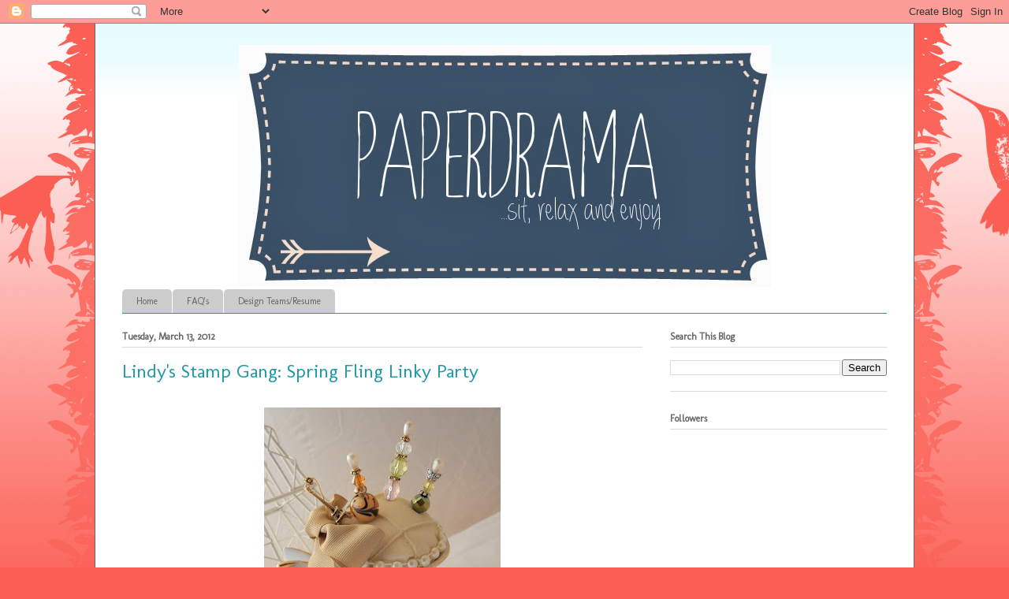

--- FILE ---
content_type: text/html; charset=UTF-8
request_url: https://paperdrama.blogspot.com/2012/03/
body_size: 22198
content:
<!DOCTYPE html>
<html class='v2' dir='ltr' lang='en'>
<head>
<link href='https://www.blogger.com/static/v1/widgets/335934321-css_bundle_v2.css' rel='stylesheet' type='text/css'/>
<meta content='width=1100' name='viewport'/>
<meta content='text/html; charset=UTF-8' http-equiv='Content-Type'/>
<meta content='blogger' name='generator'/>
<link href='https://paperdrama.blogspot.com/favicon.ico' rel='icon' type='image/x-icon'/>
<link href='https://paperdrama.blogspot.com/2012/03/' rel='canonical'/>
<link rel="alternate" type="application/atom+xml" title="Paper Drama - Atom" href="https://paperdrama.blogspot.com/feeds/posts/default" />
<link rel="alternate" type="application/rss+xml" title="Paper Drama - RSS" href="https://paperdrama.blogspot.com/feeds/posts/default?alt=rss" />
<link rel="service.post" type="application/atom+xml" title="Paper Drama - Atom" href="https://draft.blogger.com/feeds/834303408104887345/posts/default" />
<!--Can't find substitution for tag [blog.ieCssRetrofitLinks]-->
<meta content='https://paperdrama.blogspot.com/2012/03/' property='og:url'/>
<meta content='Paper Drama' property='og:title'/>
<meta content='' property='og:description'/>
<title>Paper Drama: March 2012</title>
<style type='text/css'>@font-face{font-family:'Molengo';font-style:normal;font-weight:400;font-display:swap;src:url(//fonts.gstatic.com/s/molengo/v17/I_uuMpWeuBzZNBtQXb1akwKso5f4bA.woff2)format('woff2');unicode-range:U+0100-02BA,U+02BD-02C5,U+02C7-02CC,U+02CE-02D7,U+02DD-02FF,U+0304,U+0308,U+0329,U+1D00-1DBF,U+1E00-1E9F,U+1EF2-1EFF,U+2020,U+20A0-20AB,U+20AD-20C0,U+2113,U+2C60-2C7F,U+A720-A7FF;}@font-face{font-family:'Molengo';font-style:normal;font-weight:400;font-display:swap;src:url(//fonts.gstatic.com/s/molengo/v17/I_uuMpWeuBzZNBtQXbNakwKso5c.woff2)format('woff2');unicode-range:U+0000-00FF,U+0131,U+0152-0153,U+02BB-02BC,U+02C6,U+02DA,U+02DC,U+0304,U+0308,U+0329,U+2000-206F,U+20AC,U+2122,U+2191,U+2193,U+2212,U+2215,U+FEFF,U+FFFD;}</style>
<style id='page-skin-1' type='text/css'><!--
/*
-----------------------------------------------
Blogger Template Style
Name:     Ethereal
Designer: Jason Morrow
URL:      jasonmorrow.etsy.com
----------------------------------------------- */
/* Content
----------------------------------------------- */
body {
font: normal normal 16px Molengo;
color: #666666;
background: #fb5e53 url(//www.blogblog.com/1kt/ethereal/birds-2toned-bg.png) repeat-x scroll top center;
}
html body .content-outer {
min-width: 0;
max-width: 100%;
width: 100%;
}
a:link {
text-decoration: none;
color: #2198a6;
}
a:visited {
text-decoration: none;
color: #4d469c;
}
a:hover {
text-decoration: underline;
color: #2198a6;
}
.main-inner {
padding-top: 15px;
}
.body-fauxcolumn-outer {
background: transparent none repeat-x scroll top center;
}
.content-fauxcolumns .fauxcolumn-inner {
background: #ffffff url(//www.blogblog.com/1kt/ethereal/bird-2toned-blue-fade.png) repeat-x scroll top left;
border-left: 1px solid #666666;
border-right: 1px solid #666666;
}
/* Flexible Background
----------------------------------------------- */
.content-fauxcolumn-outer .fauxborder-left {
width: 100%;
padding-left: 300px;
margin-left: -300px;
background-color: transparent;
background-image: url(//themes.googleusercontent.com/image?id=0BwVBOzw_-hbMNjViMzQ0ZDEtMWU1NS00ZTBkLWFjY2EtZjM5YmU4OTA2MjBm);
background-repeat: no-repeat;
background-position: left top;
}
.content-fauxcolumn-outer .fauxborder-right {
margin-right: -299px;
width: 299px;
background-color: transparent;
background-image: url(//themes.googleusercontent.com/image?id=0BwVBOzw_-hbMNjViMzQ0ZDEtMWU1NS00ZTBkLWFjY2EtZjM5YmU4OTA2MjBm);
background-repeat: no-repeat;
background-position: right top;
}
/* Columns
----------------------------------------------- */
.content-inner {
padding: 0;
}
/* Header
----------------------------------------------- */
.header-inner {
padding: 27px 0 3px;
}
.header-inner .section {
margin: 0 35px;
}
.Header h1 {
font: normal normal 60px Times, 'Times New Roman', FreeSerif, serif;
color: #666666;
}
.Header h1 a {
color: #666666;
}
.Header .description {
font-size: 115%;
color: #666666;
}
.header-inner .Header .titlewrapper,
.header-inner .Header .descriptionwrapper {
padding-left: 0;
padding-right: 0;
margin-bottom: 0;
}
/* Tabs
----------------------------------------------- */
.tabs-outer {
position: relative;
background: transparent;
}
.tabs-cap-top, .tabs-cap-bottom {
position: absolute;
width: 100%;
}
.tabs-cap-bottom {
bottom: 0;
}
.tabs-inner {
padding: 0;
}
.tabs-inner .section {
margin: 0 35px;
}
*+html body .tabs-inner .widget li {
padding: 1px;
}
.PageList {
border-bottom: 1px solid #2198a6;
}
.tabs-inner .widget li.selected a,
.tabs-inner .widget li a:hover {
position: relative;
-moz-border-radius-topleft: 5px;
-moz-border-radius-topright: 5px;
-webkit-border-top-left-radius: 5px;
-webkit-border-top-right-radius: 5px;
-goog-ms-border-top-left-radius: 5px;
-goog-ms-border-top-right-radius: 5px;
border-top-left-radius: 5px;
border-top-right-radius: 5px;
background: #666666 none ;
color: #ffffff;
}
.tabs-inner .widget li a {
display: inline-block;
margin: 0;
margin-right: 1px;
padding: .65em 1.5em;
font: normal normal 12px Molengo;
color: #666666;
background-color: #cccccc;
-moz-border-radius-topleft: 5px;
-moz-border-radius-topright: 5px;
-webkit-border-top-left-radius: 5px;
-webkit-border-top-right-radius: 5px;
-goog-ms-border-top-left-radius: 5px;
-goog-ms-border-top-right-radius: 5px;
border-top-left-radius: 5px;
border-top-right-radius: 5px;
}
/* Headings
----------------------------------------------- */
h2 {
font: normal bold 12px Molengo;
color: #666666;
}
/* Widgets
----------------------------------------------- */
.main-inner .column-left-inner {
padding: 0 0 0 20px;
}
.main-inner .column-left-inner .section {
margin-right: 0;
}
.main-inner .column-right-inner {
padding: 0 20px 0 0;
}
.main-inner .column-right-inner .section {
margin-left: 0;
}
.main-inner .section {
padding: 0;
}
.main-inner .widget {
padding: 0 0 15px;
margin: 20px 0;
border-bottom: 1px solid #dbdbdb;
}
.main-inner .widget h2 {
margin: 0;
padding: .6em 0 .5em;
}
.footer-inner .widget h2 {
padding: 0 0 .4em;
}
.main-inner .widget h2 + div, .footer-inner .widget h2 + div {
padding-top: 15px;
}
.main-inner .widget .widget-content {
margin: 0;
padding: 15px 0 0;
}
.main-inner .widget ul, .main-inner .widget #ArchiveList ul.flat {
margin: -15px -15px -15px;
padding: 0;
list-style: none;
}
.main-inner .sidebar .widget h2 {
border-bottom: 1px solid #dbdbdb;
}
.main-inner .widget #ArchiveList {
margin: -15px 0 0;
}
.main-inner .widget ul li, .main-inner .widget #ArchiveList ul.flat li {
padding: .5em 15px;
text-indent: 0;
}
.main-inner .widget #ArchiveList ul li {
padding-top: .25em;
padding-bottom: .25em;
}
.main-inner .widget ul li:first-child, .main-inner .widget #ArchiveList ul.flat li:first-child {
border-top: none;
}
.main-inner .widget ul li:last-child, .main-inner .widget #ArchiveList ul.flat li:last-child {
border-bottom: none;
}
.main-inner .widget .post-body ul {
padding: 0 2.5em;
margin: .5em 0;
list-style: disc;
}
.main-inner .widget .post-body ul li {
padding: 0.25em 0;
margin-bottom: .25em;
color: #666666;
border: none;
}
.footer-inner .widget ul {
padding: 0;
list-style: none;
}
.widget .zippy {
color: #cccccc;
}
/* Posts
----------------------------------------------- */
.main.section {
margin: 0 20px;
}
body .main-inner .Blog {
padding: 0;
background-color: transparent;
border: none;
}
.main-inner .widget h2.date-header {
border-bottom: 1px solid #dbdbdb;
}
.date-outer {
position: relative;
margin: 15px 0 20px;
}
.date-outer:first-child {
margin-top: 0;
}
.date-posts {
clear: both;
}
.post-outer, .inline-ad {
border-bottom: 1px solid #dbdbdb;
padding: 30px 0;
}
.post-outer {
padding-bottom: 10px;
}
.post-outer:first-child {
padding-top: 0;
border-top: none;
}
.post-outer:last-child, .inline-ad:last-child {
border-bottom: none;
}
.post-body img {
padding: 8px;
}
h3.post-title, h4 {
font: normal normal 24px Molengo;
color: #2198a6;
}
h3.post-title a {
font: normal normal 24px Molengo;
color: #2198a6;
text-decoration: none;
}
h3.post-title a:hover {
color: #2198a6;
text-decoration: underline;
}
.post-header {
margin: 0 0 1.5em;
}
.post-body {
line-height: 1.4;
}
.post-footer {
margin: 1.5em 0 0;
}
#blog-pager {
padding: 15px;
}
.blog-feeds, .post-feeds {
margin: 1em 0;
text-align: center;
}
.post-outer .comments {
margin-top: 2em;
}
/* Comments
----------------------------------------------- */
.comments .comments-content .icon.blog-author {
background-repeat: no-repeat;
background-image: url([data-uri]);
}
.comments .comments-content .loadmore a {
background: #ffffff url(//www.blogblog.com/1kt/ethereal/bird-2toned-blue-fade.png) repeat-x scroll top left;
}
.comments .comments-content .loadmore a {
border-top: 1px solid #dbdbdb;
border-bottom: 1px solid #dbdbdb;
}
.comments .comment-thread.inline-thread {
background: #ffffff url(//www.blogblog.com/1kt/ethereal/bird-2toned-blue-fade.png) repeat-x scroll top left;
}
.comments .continue {
border-top: 2px solid #dbdbdb;
}
/* Footer
----------------------------------------------- */
.footer-inner {
padding: 30px 0;
overflow: hidden;
}
/* Mobile
----------------------------------------------- */
body.mobile  {
background-size: auto
}
.mobile .body-fauxcolumn-outer {
background: ;
}
.mobile .content-fauxcolumns .fauxcolumn-inner {
opacity: 0.75;
}
.mobile .content-fauxcolumn-outer .fauxborder-right {
margin-right: 0;
}
.mobile-link-button {
background-color: #666666;
}
.mobile-link-button a:link, .mobile-link-button a:visited {
color: #ffffff;
}
.mobile-index-contents {
color: #444444;
}
.mobile .body-fauxcolumn-outer {
background-size: 100% auto;
}
.mobile .mobile-date-outer {
border-bottom: transparent;
}
.mobile .PageList {
border-bottom: none;
}
.mobile .tabs-inner .section {
margin: 0;
}
.mobile .tabs-inner .PageList .widget-content {
background: #666666 none;
color: #ffffff;
}
.mobile .tabs-inner .PageList .widget-content .pagelist-arrow {
border-left: 1px solid #ffffff;
}
.mobile .footer-inner {
overflow: visible;
}
body.mobile .AdSense {
margin: 0 -10px;
}
#Header1 {width:675px;margin:0 auto}
--></style>
<style id='template-skin-1' type='text/css'><!--
body {
min-width: 1040px;
}
.content-outer, .content-fauxcolumn-outer, .region-inner {
min-width: 1040px;
max-width: 1040px;
_width: 1040px;
}
.main-inner .columns {
padding-left: 0;
padding-right: 310px;
}
.main-inner .fauxcolumn-center-outer {
left: 0;
right: 310px;
/* IE6 does not respect left and right together */
_width: expression(this.parentNode.offsetWidth -
parseInt("0") -
parseInt("310px") + 'px');
}
.main-inner .fauxcolumn-left-outer {
width: 0;
}
.main-inner .fauxcolumn-right-outer {
width: 310px;
}
.main-inner .column-left-outer {
width: 0;
right: 100%;
margin-left: -0;
}
.main-inner .column-right-outer {
width: 310px;
margin-right: -310px;
}
#layout {
min-width: 0;
}
#layout .content-outer {
min-width: 0;
width: 800px;
}
#layout .region-inner {
min-width: 0;
width: auto;
}
body#layout div.add_widget {
padding: 8px;
}
body#layout div.add_widget a {
margin-left: 32px;
}
--></style>
<link href='https://draft.blogger.com/dyn-css/authorization.css?targetBlogID=834303408104887345&amp;zx=36cc79e9-5ae8-4689-b452-189984ca1a91' media='none' onload='if(media!=&#39;all&#39;)media=&#39;all&#39;' rel='stylesheet'/><noscript><link href='https://draft.blogger.com/dyn-css/authorization.css?targetBlogID=834303408104887345&amp;zx=36cc79e9-5ae8-4689-b452-189984ca1a91' rel='stylesheet'/></noscript>
<meta name='google-adsense-platform-account' content='ca-host-pub-1556223355139109'/>
<meta name='google-adsense-platform-domain' content='blogspot.com'/>

<!-- data-ad-client=ca-pub-5590271209913199 -->

</head>
<body class='loading variant-hummingBirds2'>
<div class='navbar section' id='navbar' name='Navbar'><div class='widget Navbar' data-version='1' id='Navbar1'><script type="text/javascript">
    function setAttributeOnload(object, attribute, val) {
      if(window.addEventListener) {
        window.addEventListener('load',
          function(){ object[attribute] = val; }, false);
      } else {
        window.attachEvent('onload', function(){ object[attribute] = val; });
      }
    }
  </script>
<div id="navbar-iframe-container"></div>
<script type="text/javascript" src="https://apis.google.com/js/platform.js"></script>
<script type="text/javascript">
      gapi.load("gapi.iframes:gapi.iframes.style.bubble", function() {
        if (gapi.iframes && gapi.iframes.getContext) {
          gapi.iframes.getContext().openChild({
              url: 'https://draft.blogger.com/navbar/834303408104887345?origin\x3dhttps://paperdrama.blogspot.com',
              where: document.getElementById("navbar-iframe-container"),
              id: "navbar-iframe"
          });
        }
      });
    </script><script type="text/javascript">
(function() {
var script = document.createElement('script');
script.type = 'text/javascript';
script.src = '//pagead2.googlesyndication.com/pagead/js/google_top_exp.js';
var head = document.getElementsByTagName('head')[0];
if (head) {
head.appendChild(script);
}})();
</script>
</div></div>
<div class='body-fauxcolumns'>
<div class='fauxcolumn-outer body-fauxcolumn-outer'>
<div class='cap-top'>
<div class='cap-left'></div>
<div class='cap-right'></div>
</div>
<div class='fauxborder-left'>
<div class='fauxborder-right'></div>
<div class='fauxcolumn-inner'>
</div>
</div>
<div class='cap-bottom'>
<div class='cap-left'></div>
<div class='cap-right'></div>
</div>
</div>
</div>
<div class='content'>
<div class='content-fauxcolumns'>
<div class='fauxcolumn-outer content-fauxcolumn-outer'>
<div class='cap-top'>
<div class='cap-left'></div>
<div class='cap-right'></div>
</div>
<div class='fauxborder-left'>
<div class='fauxborder-right'></div>
<div class='fauxcolumn-inner'>
</div>
</div>
<div class='cap-bottom'>
<div class='cap-left'></div>
<div class='cap-right'></div>
</div>
</div>
</div>
<div class='content-outer'>
<div class='content-cap-top cap-top'>
<div class='cap-left'></div>
<div class='cap-right'></div>
</div>
<div class='fauxborder-left content-fauxborder-left'>
<div class='fauxborder-right content-fauxborder-right'></div>
<div class='content-inner'>
<header>
<div class='header-outer'>
<div class='header-cap-top cap-top'>
<div class='cap-left'></div>
<div class='cap-right'></div>
</div>
<div class='fauxborder-left header-fauxborder-left'>
<div class='fauxborder-right header-fauxborder-right'></div>
<div class='region-inner header-inner'>
<div class='header section' id='header' name='Header'><div class='widget Header' data-version='1' id='Header1'>
<div id='header-inner'>
<a href='https://paperdrama.blogspot.com/' style='display: block'>
<img alt='Paper Drama' height='307px; ' id='Header1_headerimg' src='https://blogger.googleusercontent.com/img/b/R29vZ2xl/AVvXsEj-3Y_slq_OeQ0l0HuRfhdmoHquXi8r6oEiP-U_wlcYKe395vwEtLKchkssiQdzbnxL-qO1EiIvTMlcJ_nhfh12JkgG9rRghuEWfOKszBr286LrSiyH8otk6HQrEsHB2oGgNJyS95uN-Xo/s970/PD+Banner.jpg' style='display: block' width='677px; '/>
</a>
</div>
</div></div>
</div>
</div>
<div class='header-cap-bottom cap-bottom'>
<div class='cap-left'></div>
<div class='cap-right'></div>
</div>
</div>
</header>
<div class='tabs-outer'>
<div class='tabs-cap-top cap-top'>
<div class='cap-left'></div>
<div class='cap-right'></div>
</div>
<div class='fauxborder-left tabs-fauxborder-left'>
<div class='fauxborder-right tabs-fauxborder-right'></div>
<div class='region-inner tabs-inner'>
<div class='tabs section' id='crosscol' name='Cross-Column'><div class='widget PageList' data-version='1' id='PageList1'>
<h2>Pages</h2>
<div class='widget-content'>
<ul>
<li>
<a href='https://paperdrama.blogspot.com/'>Home</a>
</li>
<li>
<a href='https://paperdrama.blogspot.com/p/faqs.html'>FAQ's</a>
</li>
<li>
<a href='https://paperdrama.blogspot.com/p/past-design-teams.html'>Design Teams/Resume</a>
</li>
</ul>
<div class='clear'></div>
</div>
</div></div>
<div class='tabs no-items section' id='crosscol-overflow' name='Cross-Column 2'></div>
</div>
</div>
<div class='tabs-cap-bottom cap-bottom'>
<div class='cap-left'></div>
<div class='cap-right'></div>
</div>
</div>
<div class='main-outer'>
<div class='main-cap-top cap-top'>
<div class='cap-left'></div>
<div class='cap-right'></div>
</div>
<div class='fauxborder-left main-fauxborder-left'>
<div class='fauxborder-right main-fauxborder-right'></div>
<div class='region-inner main-inner'>
<div class='columns fauxcolumns'>
<div class='fauxcolumn-outer fauxcolumn-center-outer'>
<div class='cap-top'>
<div class='cap-left'></div>
<div class='cap-right'></div>
</div>
<div class='fauxborder-left'>
<div class='fauxborder-right'></div>
<div class='fauxcolumn-inner'>
</div>
</div>
<div class='cap-bottom'>
<div class='cap-left'></div>
<div class='cap-right'></div>
</div>
</div>
<div class='fauxcolumn-outer fauxcolumn-left-outer'>
<div class='cap-top'>
<div class='cap-left'></div>
<div class='cap-right'></div>
</div>
<div class='fauxborder-left'>
<div class='fauxborder-right'></div>
<div class='fauxcolumn-inner'>
</div>
</div>
<div class='cap-bottom'>
<div class='cap-left'></div>
<div class='cap-right'></div>
</div>
</div>
<div class='fauxcolumn-outer fauxcolumn-right-outer'>
<div class='cap-top'>
<div class='cap-left'></div>
<div class='cap-right'></div>
</div>
<div class='fauxborder-left'>
<div class='fauxborder-right'></div>
<div class='fauxcolumn-inner'>
</div>
</div>
<div class='cap-bottom'>
<div class='cap-left'></div>
<div class='cap-right'></div>
</div>
</div>
<!-- corrects IE6 width calculation -->
<div class='columns-inner'>
<div class='column-center-outer'>
<div class='column-center-inner'>
<div class='main section' id='main' name='Main'><div class='widget Blog' data-version='1' id='Blog1'>
<div class='blog-posts hfeed'>

          <div class="date-outer">
        
<h2 class='date-header'><span>Tuesday, March 13, 2012</span></h2>

          <div class="date-posts">
        
<div class='post-outer'>
<div class='post hentry uncustomized-post-template' itemprop='blogPost' itemscope='itemscope' itemtype='http://schema.org/BlogPosting'>
<meta content='https://blogger.googleusercontent.com/img/b/R29vZ2xl/AVvXsEjKFp-5fMRJtfQSJG7Cvln7ZjdPNjQGgAsFoyDBi_uqjnDolM9KYroH3xDPto_befwWPB6ilLI1KEUgfpGIzqI9bvW94__Z07hO1aaMmSbPXu_pxsiSVbYJ0QhI6_IFRNVxw1p4q83XVNM/s400/LSG+Sprin+Fling+Linky+Party+3.2012.jpg' itemprop='image_url'/>
<meta content='834303408104887345' itemprop='blogId'/>
<meta content='4817420694561712404' itemprop='postId'/>
<a name='4817420694561712404'></a>
<h3 class='post-title entry-title' itemprop='name'>
<a href='https://paperdrama.blogspot.com/2012/03/lindys-stamp-gang-spring-fling-linky.html'>Lindy's Stamp Gang: Spring Fling Linky Party</a>
</h3>
<div class='post-header'>
<div class='post-header-line-1'></div>
</div>
<div class='post-body entry-content' id='post-body-4817420694561712404' itemprop='description articleBody'>
<span style="font-style: normal; font-family:Georgia, serif;" ><span style=" margin-right: auto; margin-left: auto;font-size:100%;" ><img alt="" border="0" id="BLOGGER_PHOTO_ID_5719415586926804226" src="https://blogger.googleusercontent.com/img/b/R29vZ2xl/AVvXsEjKFp-5fMRJtfQSJG7Cvln7ZjdPNjQGgAsFoyDBi_uqjnDolM9KYroH3xDPto_befwWPB6ilLI1KEUgfpGIzqI9bvW94__Z07hO1aaMmSbPXu_pxsiSVbYJ0QhI6_IFRNVxw1p4q83XVNM/s400/LSG+Sprin+Fling+Linky+Party+3.2012.jpg" style="display:block; margin:0px auto 10px; text-align:center;cursor:pointer; cursor:hand;width: 300px; height: 400px;" /></span></span><br /><div style="line-height: normal; "><span style="font-style: normal;   font-family:Georgia, serif;font-size:100%;"  >Good Morning!</span><span style="font-family:georgia;"> <span style="background-color: rgb(255, 255, 255); line-height: 18px; text-align: -webkit-auto; "><span style="color:#111111;">It&#8217;s time for another Linky Party on the </span><span style="color: rgb(102, 0, 204);font-size:130%;color:#6600cc;"  ><i><a href="//www.blogger.com/It%E2%80%99s%20time%20for%20another%20Linky%20Party%20here%20on%20Lindy%E2%80%99s%20Stamp%20Gang%E2%80%99s%20blog%21%20Show%20off%20your%20favorite%20spring-themed%20artwork%20and%20projects%20and%20you%E2%80%99ll%20have%20a%20chance%20to%20win%20a%20$25%20gift%20certificate%20for%20Lindy%E2%80%99s%20Stamp%20Gang%20products.%20We%E2%80%99d%20love%20to%20see%20your%20prettiest%20scrapbook%20pages,%20cards,%20altered%20art,%20home%20d%C3%A9cor,%20art%20journals%20and%20minis.%20You%20may%20enter%20projects%20using%20any%20products,%20any%20manufacturer,%20not%20just%20Lindy%E2%80%99s%20Stamp%20Gang.%20The%20entry%20with%20the%20most%20%E2%80%9CLikes%E2%80%9D%20will%20receive%20a%20gift%20certificate%20to%20Lindy%E2%80%99s%20Stamp%20Gang%20store.%20So%20tell%20all%20your%20friends%20to%20visit%20the%20Lindy%E2%80%99s%20Stamp%20Gang%20blog%20right%20here%20and%20vote%20for%20their%20favorite%20%28which%20should%20be%20you,%20of%20course,%20because%20what%20are%20friends%20for?)">Lindy&#8217;s Stamp Gang&#8217;s blog</a></i></span><span style="color:#111111;">! Show off your favorite spring-themed artwork and projects and you&#8217;ll have a chance to win a $25 gift certificate for Lindy&#8217;s Stamp Gang products.</span></span></span></div><span style="font-style: normal; font-family:georgia;" ><br style="color: rgb(17, 17, 17); line-height: 18px; text-align: -webkit-auto; background-color: rgb(255, 255, 255); "><span style="color: rgb(17, 17, 17); line-height: 18px; text-align: -webkit-auto; background-color: rgb(255, 255, 255); ">We&#8217;d love to see your prettiest scrapbook pages, cards, altered art, home décor, art journals and minis. You may enter projects using any products, any manufacturer, not just Lindy&#8217;s Stamp Gang. </span><br style="color: rgb(17, 17, 17); line-height: 18px; text-align: -webkit-auto; background-color: rgb(255, 255, 255); "><br style="color: rgb(17, 17, 17); line-height: 18px; text-align: -webkit-auto; background-color: rgb(255, 255, 255); "><strong style="color: rgb(17, 17, 17); line-height: 18px; text-align: -webkit-auto; background-color: rgb(255, 255, 255); ">The entry with the most &#8220;Likes&#8221; will receive a gift certificate to Lindy&#8217;s Stamp Gang store. </strong><span style="color: rgb(17, 17, 17); line-height: 18px; text-align: -webkit-auto; background-color: rgb(255, 255, 255); ">So tell all your friends to visit the Lindy&#8217;s Stamp Gang blog.<br /><br />Have fun and GOOD LUCK!<br /></span></span>~Jo<br /><a href="https://blogger.googleusercontent.com/img/b/R29vZ2xl/AVvXsEjMDlKMhaR_ieAQ9VgViftPzoo7nVBLa2YCURO82c7lyHqOUXlCMT9uvc9v3IW4UTwvMgP5QAMhXs72ulSLoDz32sxgN8ackrTaOVgY5Rz-4HG72j2ztlXof-20HA2GIzTC4gqXCZBcKdo/s1600/lsg+bulldog-+no+background.jpg"><img alt="" border="0" id="BLOGGER_PHOTO_ID_5719416795552102690" src="https://blogger.googleusercontent.com/img/b/R29vZ2xl/AVvXsEjMDlKMhaR_ieAQ9VgViftPzoo7nVBLa2YCURO82c7lyHqOUXlCMT9uvc9v3IW4UTwvMgP5QAMhXs72ulSLoDz32sxgN8ackrTaOVgY5Rz-4HG72j2ztlXof-20HA2GIzTC4gqXCZBcKdo/s200/lsg+bulldog-+no+background.jpg" style="float:left; margin:0 10px 10px 0;cursor:pointer; cursor:hand;width: 200px; height: 198px;" /></a>
<div style='clear: both;'></div>
</div>
<div class='post-footer'>
<div class='post-footer-line post-footer-line-1'>
<span class='post-author vcard'>
Created by
<span class='fn' itemprop='author' itemscope='itemscope' itemtype='http://schema.org/Person'>
<meta content='https://draft.blogger.com/profile/16253328018491100494' itemprop='url'/>
<a class='g-profile' href='https://draft.blogger.com/profile/16253328018491100494' rel='author' title='author profile'>
<span itemprop='name'>Jo</span>
</a>
</span>
</span>
<span class='post-timestamp'>
at
<meta content='https://paperdrama.blogspot.com/2012/03/lindys-stamp-gang-spring-fling-linky.html' itemprop='url'/>
<a class='timestamp-link' href='https://paperdrama.blogspot.com/2012/03/lindys-stamp-gang-spring-fling-linky.html' rel='bookmark' title='permanent link'><abbr class='published' itemprop='datePublished' title='2012-03-13T09:18:00-07:00'>9:18&#8239;AM</abbr></a>
</span>
<span class='post-comment-link'>
<a class='comment-link' href='https://paperdrama.blogspot.com/2012/03/lindys-stamp-gang-spring-fling-linky.html#comment-form' onclick=''>
No comments:
  </a>
</span>
<span class='post-icons'>
<span class='item-action'>
<a href='https://draft.blogger.com/email-post/834303408104887345/4817420694561712404' title='Email Post'>
<img alt='' class='icon-action' height='13' src='https://resources.blogblog.com/img/icon18_email.gif' width='18'/>
</a>
</span>
<span class='item-control blog-admin pid-371035429'>
<a href='https://draft.blogger.com/post-edit.g?blogID=834303408104887345&postID=4817420694561712404&from=pencil' title='Edit Post'>
<img alt='' class='icon-action' height='18' src='https://resources.blogblog.com/img/icon18_edit_allbkg.gif' width='18'/>
</a>
</span>
</span>
<div class='post-share-buttons goog-inline-block'>
</div>
</div>
<div class='post-footer-line post-footer-line-2'>
<span class='post-labels'>
</span>
</div>
<div class='post-footer-line post-footer-line-3'>
<span class='post-location'>
</span>
</div>
</div>
</div>
</div>

          </div></div>
        

          <div class="date-outer">
        
<h2 class='date-header'><span>Friday, March 9, 2012</span></h2>

          <div class="date-posts">
        
<div class='post-outer'>
<div class='post hentry uncustomized-post-template' itemprop='blogPost' itemscope='itemscope' itemtype='http://schema.org/BlogPosting'>
<meta content='https://blogger.googleusercontent.com/img/b/R29vZ2xl/AVvXsEhivqNhtTfUL067hfpmsw5fYw85pbtI57WF3Vt74qPf0WWGBOzQzTZ0lFONqwJt0Lp2SXNPITQvoMaH_JZfrF2P3XOb2Edoo4y1b8hyphenhyphenFpfY2mg37d_JnrA8NBDM9OEB-dvW9z3UycJ4tfs/s400/008.JPG' itemprop='image_url'/>
<meta content='834303408104887345' itemprop='blogId'/>
<meta content='3333297447986129010' itemprop='postId'/>
<a name='3333297447986129010'></a>
<h3 class='post-title entry-title' itemprop='name'>
<a href='https://paperdrama.blogspot.com/2012/03/say-cheese.html'>Say Cheese!</a>
</h3>
<div class='post-header'>
<div class='post-header-line-1'></div>
</div>
<div class='post-body entry-content' id='post-body-3333297447986129010' itemprop='description articleBody'>
<span style="font-size: 100%; font-style: normal;"><a href="https://blogger.googleusercontent.com/img/b/R29vZ2xl/AVvXsEhivqNhtTfUL067hfpmsw5fYw85pbtI57WF3Vt74qPf0WWGBOzQzTZ0lFONqwJt0Lp2SXNPITQvoMaH_JZfrF2P3XOb2Edoo4y1b8hyphenhyphenFpfY2mg37d_JnrA8NBDM9OEB-dvW9z3UycJ4tfs/s1600/008.JPG"><img alt="" border="0" id="BLOGGER_PHOTO_ID_5717369045901136306" src="https://blogger.googleusercontent.com/img/b/R29vZ2xl/AVvXsEhivqNhtTfUL067hfpmsw5fYw85pbtI57WF3Vt74qPf0WWGBOzQzTZ0lFONqwJt0Lp2SXNPITQvoMaH_JZfrF2P3XOb2Edoo4y1b8hyphenhyphenFpfY2mg37d_JnrA8NBDM9OEB-dvW9z3UycJ4tfs/s400/008.JPG" style="cursor: hand; cursor: pointer; display: block; height: 372px; margin: 0px auto 10px; text-align: center; width: 400px;" /></a>Smile it's Friday! I'm so happy to share this card with you today. I loved using Stamping Anya from The Greeting Farm and the Say Cheese stamp set from Lawn Fawn. They are so cute used together. The paper collection is DCWV Mariposa. This paper stack is from a couple years ago and pretty paper never gets old. The card measures 5.5x5.5" and is made from kraft cardstock.<br /><br /><a href="https://blogger.googleusercontent.com/img/b/R29vZ2xl/AVvXsEiBX4raDQ3699YGbrTkYe7cvNspxGcOOeqRvPiidISyG9dddaxQJTq2VXsen8Rg8CPsLtYYef-ZP42CNGoZnwF3G4PwWdqZYZUqvQNeO96LAulpEvf9HJHQlQtzhf1fBfmDUFM4UBh0n6I/s1600/010.JPG"><img alt="" border="0" id="BLOGGER_PHOTO_ID_5717369038678904418" src="https://blogger.googleusercontent.com/img/b/R29vZ2xl/AVvXsEiBX4raDQ3699YGbrTkYe7cvNspxGcOOeqRvPiidISyG9dddaxQJTq2VXsen8Rg8CPsLtYYef-ZP42CNGoZnwF3G4PwWdqZYZUqvQNeO96LAulpEvf9HJHQlQtzhf1fBfmDUFM4UBh0n6I/s400/010.JPG" style="cursor: hand; cursor: pointer; display: block; height: 400px; margin: 0px auto 10px; text-align: center; width: 389px;" /></a>The beautiful flowers and white butterfly are from <a href="http://www.iamroses.com/"><span style="color: #cc66cc; font-size: 130%;"><span style="font-style: italic;">I Am Roses</span></span></a>.<span style="text-decoration: underline;"><span style="font-style: italic;"></span></span><span style="font-style: italic;"><span style="text-decoration: underline;"></span></span></span><i style="color: #cc66cc;"><span style="font-size: 130%;"><a href="http://www.iamroses.com/"></a></span></i><span style="font-size: 130%;"><span style="text-decoration: underline;"></span></span> The greens and yellows remind me of spring time. Stamping Anya was colored with my Copic markers (<span style="font-size: 85%;">colors listed below</span>). I paper pieced her shirt with some pattern paper. The image is layered on top of a paper doily and some lace trim.<br />
<br />
<a href="https://blogger.googleusercontent.com/img/b/R29vZ2xl/AVvXsEjebPKuS0FD3Qzz3uPlYGslF1RH1cIF8XpLi3QSew26VqwEeplFcLZU4QmkSDpWnMtUu1U0LLVe0u7xwXWAJrOXAAkBnUz690vOf4bjLzEvq3QwRYL39DsRcyrnJkK9RtXUCMmjjA9YFBw/s1600/009.JPG" style="font-size: 100%; font-style: normal;"><img alt="" border="0" id="BLOGGER_PHOTO_ID_5717369030525001074" src="https://blogger.googleusercontent.com/img/b/R29vZ2xl/AVvXsEjebPKuS0FD3Qzz3uPlYGslF1RH1cIF8XpLi3QSew26VqwEeplFcLZU4QmkSDpWnMtUu1U0LLVe0u7xwXWAJrOXAAkBnUz690vOf4bjLzEvq3QwRYL39DsRcyrnJkK9RtXUCMmjjA9YFBw/s400/009.JPG" style="cursor: hand; cursor: pointer; display: block; height: 400px; margin: 0px auto 10px; text-align: center; width: 397px;" /></a>Thank you for stopping by and have a great weekend everyone!<br />
<div style="font-size: 100%; font-style: normal;">
<br /></div>
<div style="font-size: 100%; font-style: normal;">
<br /></div>
<div style="font-size: 100%; font-style: normal;">
<b id="internal-source-marker_0.18516036681830883" style="font-family: 'Times New Roman'; font-size: medium; text-align: -webkit-auto;"><span style="font-family: Arial; font-size: 12px; font-weight: normal; vertical-align: baseline; white-space: pre-wrap;">I Am Roses Products (Links provided):</span><br /><a href="http://www.iamroses.com/index.php?lay=show&amp;ac=cat_show_pro_detail&amp;cid=22691&amp;pid=85368"><span style="color: #1155cc; font-family: Arial; font-size: 12px; font-weight: normal; vertical-align: baseline; white-space: pre-wrap;">ZM-48 Random Mixed Sizes of Yellow Tone</span></a><span style="font-family: Arial; font-size: 12px; font-weight: normal; vertical-align: baseline; white-space: pre-wrap;"></span><br /><a href="http://www.iamroses.com/index.php?lay=show&amp;ac=cat_show_pro_detail&amp;cid=20606&amp;pid=81548"><span style="color: #1155cc; font-family: Arial; font-size: 12px; font-weight: normal; vertical-align: baseline; white-space: pre-wrap;">R1-333 .25&#8221; Mini Antique Yellow 2 Tone Paper Roses</span></a><span style="font-family: Arial; font-size: 12px; font-weight: normal; vertical-align: baseline; white-space: pre-wrap;"></span><br /><a href="http://www.iamroses.com/index.php?lay=show&amp;ac=cat_show_pro_detail&amp;cid=20601&amp;pid=257627"><span style="color: #1155cc; font-family: Arial; font-size: 12px; font-weight: normal; vertical-align: baseline; white-space: pre-wrap;">R2-839 .25&#8221; Mini Mixed Random Green Paper Roses</span></a><span style="font-family: Arial; font-size: 12px; font-weight: normal; vertical-align: baseline; white-space: pre-wrap;"></span><br /><a href="http://www.iamroses.com/index.php?lay=show&amp;ac=cat_show_pro_detail&amp;cid=22026&amp;pid=83486"><span style="color: #1155cc; font-family: Arial; font-size: 12px; font-weight: normal; vertical-align: baseline; white-space: pre-wrap;">R6-836 1&#8221; Mixed Green and White</span></a><span style="font-family: Arial; font-size: 12px; font-weight: normal; vertical-align: baseline; white-space: pre-wrap;"> </span><br /><a href="http://www.iamroses.com/index.php?lay=show&amp;ac=cat_show_pro_detail&amp;cid=58134&amp;pid=262464"><span style="color: #1155cc; font-family: Arial; font-size: 12px; font-weight: normal; vertical-align: baseline; white-space: pre-wrap;">BF1-151 Small White Butterflies</span></a><span style="font-family: Arial; font-size: 12px; font-weight: normal; vertical-align: baseline; white-space: pre-wrap;"></span><br /><span style="font-family: Arial; font-size: 12px; font-weight: normal; vertical-align: baseline; white-space: pre-wrap;">Other Supplies:</span><br /><span style="font-family: Arial; font-size: 12px; font-weight: normal; vertical-align: baseline; white-space: pre-wrap;">Kraft Cardstock, TGF Stamping Anya Stamp, Lawn Fawn Say Cheese Stamp Set, Memento Tuxedo Black Ink, Lace Trim, Paper Doily, Pop Dots, Hot Glue, Paper Distresser, Copic Markers (0, E00, E11, E93, R20, E71, E74, E79, YG03, YG63, YG67, BV00) White Gel Pen</span></b> </div>
<div style='clear: both;'></div>
</div>
<div class='post-footer'>
<div class='post-footer-line post-footer-line-1'>
<span class='post-author vcard'>
Created by
<span class='fn' itemprop='author' itemscope='itemscope' itemtype='http://schema.org/Person'>
<meta content='https://draft.blogger.com/profile/16253328018491100494' itemprop='url'/>
<a class='g-profile' href='https://draft.blogger.com/profile/16253328018491100494' rel='author' title='author profile'>
<span itemprop='name'>Jo</span>
</a>
</span>
</span>
<span class='post-timestamp'>
at
<meta content='https://paperdrama.blogspot.com/2012/03/say-cheese.html' itemprop='url'/>
<a class='timestamp-link' href='https://paperdrama.blogspot.com/2012/03/say-cheese.html' rel='bookmark' title='permanent link'><abbr class='published' itemprop='datePublished' title='2012-03-09T00:00:00-08:00'>12:00&#8239;AM</abbr></a>
</span>
<span class='post-comment-link'>
<a class='comment-link' href='https://paperdrama.blogspot.com/2012/03/say-cheese.html#comment-form' onclick=''>
3 comments:
  </a>
</span>
<span class='post-icons'>
<span class='item-action'>
<a href='https://draft.blogger.com/email-post/834303408104887345/3333297447986129010' title='Email Post'>
<img alt='' class='icon-action' height='13' src='https://resources.blogblog.com/img/icon18_email.gif' width='18'/>
</a>
</span>
<span class='item-control blog-admin pid-371035429'>
<a href='https://draft.blogger.com/post-edit.g?blogID=834303408104887345&postID=3333297447986129010&from=pencil' title='Edit Post'>
<img alt='' class='icon-action' height='18' src='https://resources.blogblog.com/img/icon18_edit_allbkg.gif' width='18'/>
</a>
</span>
</span>
<div class='post-share-buttons goog-inline-block'>
</div>
</div>
<div class='post-footer-line post-footer-line-2'>
<span class='post-labels'>
</span>
</div>
<div class='post-footer-line post-footer-line-3'>
<span class='post-location'>
</span>
</div>
</div>
</div>
</div>

          </div></div>
        

          <div class="date-outer">
        
<h2 class='date-header'><span>Friday, March 2, 2012</span></h2>

          <div class="date-posts">
        
<div class='post-outer'>
<div class='post hentry uncustomized-post-template' itemprop='blogPost' itemscope='itemscope' itemtype='http://schema.org/BlogPosting'>
<meta content='https://blogger.googleusercontent.com/img/b/R29vZ2xl/AVvXsEgryTW3NJ52PBAvHNkrVuMCJhF0MhY-8_DR72LuduxBSV9MJ9VxnSCZXSyLLRB64rzVN9hgMkOwohROHN9yYGrX7iueUYxa6r2H-D-jDbHAgjaTSMB_xXNaUs8qGHrgRsH3AXtWeyOYLDg/s400/018.JPG' itemprop='image_url'/>
<meta content='834303408104887345' itemprop='blogId'/>
<meta content='507306848613551963' itemprop='postId'/>
<a name='507306848613551963'></a>
<h3 class='post-title entry-title' itemprop='name'>
<a href='https://paperdrama.blogspot.com/2012/03/pretty-in-white.html'>Pretty in White</a>
</h3>
<div class='post-header'>
<div class='post-header-line-1'></div>
</div>
<div class='post-body entry-content' id='post-body-507306848613551963' itemprop='description articleBody'>
<span style="font-size: 100%; margin-right: auto; margin-left: auto; "><img alt="" border="0" id="BLOGGER_PHOTO_ID_5715141665097073106" src="https://blogger.googleusercontent.com/img/b/R29vZ2xl/AVvXsEgryTW3NJ52PBAvHNkrVuMCJhF0MhY-8_DR72LuduxBSV9MJ9VxnSCZXSyLLRB64rzVN9hgMkOwohROHN9yYGrX7iueUYxa6r2H-D-jDbHAgjaTSMB_xXNaUs8qGHrgRsH3AXtWeyOYLDg/s400/018.JPG" style="display:block; margin:0px auto 10px; text-align:center;cursor:pointer; cursor:hand;width: 343px; height: 400px;" /></span><i style="font-size: 100%; font-style: normal; ">Happy Friday, one day closer to the weekend! Hope you guys had a chance to check out the IAR Color Challenge going on now, if not</i> <i style="font-size: 100%; "><a href="http://iamroses-challenge.blogspot.com/2012/03/march-iar-color-challenge.html"><span>click here</span></a></i><span style="font-size: 100%;"> for the contest details. </span><div style="font-size: 100%; "><br /></div><div><span style="font-size: 100%;">Here is another </span><span><i><a href="http://www.iamroses.com/">I Am Roses</a></i></span><span style="font-size: 100%;"> project I'd like to share with everyone. I made this using an old salsa jar, hot glue and some paint. I love upcycling and finding new uses for items. Instead of holding salsa, this jar now stores my small tea dyed shipping tags. So don't throw those jars away LOL.</span><br /><br /><a href="https://blogger.googleusercontent.com/img/b/R29vZ2xl/AVvXsEgtyJ6KBI-1lxxxdiS3Lw7DtFQYONgz9IEC1ShyZm2cuuf02FJSq3z3h0BbFxzU4YzgClaAZmq_DqPhoan6_dY5N-BZqr8LEHTaeVnDsVNosd7NLQVO3BoJ873_6nnRLshatoadSMRx8bI/s1600/021.JPG" style="font-size: 100%; font-style: normal; "><img alt="" border="0" id="BLOGGER_PHOTO_ID_5715141675577094194" src="https://blogger.googleusercontent.com/img/b/R29vZ2xl/AVvXsEgtyJ6KBI-1lxxxdiS3Lw7DtFQYONgz9IEC1ShyZm2cuuf02FJSq3z3h0BbFxzU4YzgClaAZmq_DqPhoan6_dY5N-BZqr8LEHTaeVnDsVNosd7NLQVO3BoJ873_6nnRLshatoadSMRx8bI/s400/021.JPG" style="display:block; margin:0px auto 10px; text-align:center;cursor:pointer; cursor:hand;width: 400px; height: 288px;" /></a><a href="https://blogger.googleusercontent.com/img/b/R29vZ2xl/AVvXsEgtXf-LCDQRlowhvdtfYinUlMAX7sutMsTSjM4ws0As-hRLgtMmUMKkw4m-6zZ-ardFoQ2__Py8S-HD3y0CwG2iNQNzLv_iNIyBs0ZzIn-UfJ4hyphenhyphenR9FBlKQYJ5ILg8amBSbyyUZ6gkBA5w/s1600/010.JPG" style="font-size: 100%; font-style: normal; "><img alt="" border="0" id="BLOGGER_PHOTO_ID_5715141684345218450" src="https://blogger.googleusercontent.com/img/b/R29vZ2xl/AVvXsEgtXf-LCDQRlowhvdtfYinUlMAX7sutMsTSjM4ws0As-hRLgtMmUMKkw4m-6zZ-ardFoQ2__Py8S-HD3y0CwG2iNQNzLv_iNIyBs0ZzIn-UfJ4hyphenhyphenR9FBlKQYJ5ILg8amBSbyyUZ6gkBA5w/s400/010.JPG" style="display:block; margin:0px auto 10px; text-align:center;cursor:pointer; cursor:hand;width: 400px; height: 300px;" /></a><br />I wanted to keep the colors neutral. I used white (R40) and tan (G2) flowers. I made my own jute rope/twine flower. I added some lace trims around the lid, for a more romantic and girly look. I made a <i><span><a href="//www.youtube.com/watch?v=idPyfUt-PLY">video</a></span></i> talking in detail about this project and I also show a little clip of how I used hot glue to make that cute heart in the front of the jar. Hope you liked it.</div><div><br /></div><div><br />Thanks for taking a peep =) Have a great weekend!<div style="font-size: 100%; font-style: normal; "><br /></div><div style="font-size: 100%; font-style: normal; "><br /></div><div style="font-size: 100%; font-style: normal; "><b id="internal-source-marker_0.9185803027357906" style="font-family: 'Times New Roman'; text-align: -webkit-auto; font-size: medium; "><span style="font-size: 12px; font-family: Arial; font-weight: normal; vertical-align: baseline; white-space: pre-wrap; ">I Am Roses Products (Links provided):</span><br /><a href="http://www.iamroses.com/index.php?lay=show&amp;ac=cat_show_pro_detail&amp;pid=54318"><span style="font-size: 12px; font-family: Arial; color: rgb(17, 85, 204); font-weight: normal; vertical-align: baseline; white-space: pre-wrap; ">R40-70 2&#8221; White Paper Flowers</span></a><span style="font-size: 12px; font-family: Arial; font-weight: normal; vertical-align: baseline; white-space: pre-wrap; "></span><br /><a href="http://www.iamroses.com/index.php?lay=show&amp;ac=cat_show_pro_detail&amp;pid=83100"><span style="font-size: 12px; font-family: Arial; color: rgb(17, 85, 204); font-weight: normal; vertical-align: baseline; white-space: pre-wrap; ">G2-148 Brown Tan Curly Gardenia</span></a><span style="font-size: 12px; font-family: Arial; font-weight: normal; vertical-align: baseline; white-space: pre-wrap; "></span><br /><a href="http://www.iamroses.com/index.php?lay=show&amp;ac=cat_show_pro_detail&amp;cid=20504&amp;pid=81604"><span style="font-size: 12px; font-family: Arial; color: rgb(17, 85, 204); font-weight: normal; vertical-align: baseline; white-space: pre-wrap; ">B0-508 Pale Green Leaves</span></a><span style="font-size: 12px; font-family: Arial; font-weight: normal; vertical-align: baseline; white-space: pre-wrap; "></span><br /><a href="http://www.iamroses.com/index.php?lay=show&amp;ac=cat_show_pro_detail&amp;pid=264079"><span style="font-size: 12px; font-family: Arial; color: rgb(17, 85, 204); font-weight: normal; vertical-align: baseline; white-space: pre-wrap; ">STI-151 White Color Stamen</span></a><span style="font-size: 12px; font-family: Arial; font-weight: normal; vertical-align: baseline; white-space: pre-wrap; "></span><br /><span style="font-size: 12px; font-family: Arial; font-weight: normal; vertical-align: baseline; white-space: pre-wrap; ">Other Supplies:</span><br /><span style="font-size: 12px; font-family: Arial; font-weight: normal; vertical-align: baseline; white-space: pre-wrap; ">Salsa Jar, Lace Trims, Jute Rope/Twine, Misc Button/Pearl Embellishments, White Acrylic Paint, Sponge, Hot Glue Gun</span></b> </div></div>
<div style='clear: both;'></div>
</div>
<div class='post-footer'>
<div class='post-footer-line post-footer-line-1'>
<span class='post-author vcard'>
Created by
<span class='fn' itemprop='author' itemscope='itemscope' itemtype='http://schema.org/Person'>
<meta content='https://draft.blogger.com/profile/16253328018491100494' itemprop='url'/>
<a class='g-profile' href='https://draft.blogger.com/profile/16253328018491100494' rel='author' title='author profile'>
<span itemprop='name'>Jo</span>
</a>
</span>
</span>
<span class='post-timestamp'>
at
<meta content='https://paperdrama.blogspot.com/2012/03/pretty-in-white.html' itemprop='url'/>
<a class='timestamp-link' href='https://paperdrama.blogspot.com/2012/03/pretty-in-white.html' rel='bookmark' title='permanent link'><abbr class='published' itemprop='datePublished' title='2012-03-02T08:00:00-08:00'>8:00&#8239;AM</abbr></a>
</span>
<span class='post-comment-link'>
<a class='comment-link' href='https://paperdrama.blogspot.com/2012/03/pretty-in-white.html#comment-form' onclick=''>
No comments:
  </a>
</span>
<span class='post-icons'>
<span class='item-action'>
<a href='https://draft.blogger.com/email-post/834303408104887345/507306848613551963' title='Email Post'>
<img alt='' class='icon-action' height='13' src='https://resources.blogblog.com/img/icon18_email.gif' width='18'/>
</a>
</span>
<span class='item-control blog-admin pid-371035429'>
<a href='https://draft.blogger.com/post-edit.g?blogID=834303408104887345&postID=507306848613551963&from=pencil' title='Edit Post'>
<img alt='' class='icon-action' height='18' src='https://resources.blogblog.com/img/icon18_edit_allbkg.gif' width='18'/>
</a>
</span>
</span>
<div class='post-share-buttons goog-inline-block'>
</div>
</div>
<div class='post-footer-line post-footer-line-2'>
<span class='post-labels'>
</span>
</div>
<div class='post-footer-line post-footer-line-3'>
<span class='post-location'>
</span>
</div>
</div>
</div>
</div>

          </div></div>
        

          <div class="date-outer">
        
<h2 class='date-header'><span>Thursday, March 1, 2012</span></h2>

          <div class="date-posts">
        
<div class='post-outer'>
<div class='post hentry uncustomized-post-template' itemprop='blogPost' itemscope='itemscope' itemtype='http://schema.org/BlogPosting'>
<meta content='https://blogger.googleusercontent.com/img/b/R29vZ2xl/AVvXsEh9lpIsUCzejskFQ1-kCzs1VkYRi3kzzJOnJNAW_C3swpJBstKlpODdtgsEnIqTCnueV-6LkI0FCJj_sxnFQ5LOO2U7PtaVFHi483TbXvPl_DJeF8UbMlrCie93oDvyxLT4fGQAUeDRkoM/s400/iarblinkie.gif' itemprop='image_url'/>
<meta content='834303408104887345' itemprop='blogId'/>
<meta content='6366738737478056269' itemprop='postId'/>
<a name='6366738737478056269'></a>
<h3 class='post-title entry-title' itemprop='name'>
<a href='https://paperdrama.blogspot.com/2012/03/march-iarcc.html'>March IARCC</a>
</h3>
<div class='post-header'>
<div class='post-header-line-1'></div>
</div>
<div class='post-body entry-content' id='post-body-6366738737478056269' itemprop='description articleBody'>
<a href="https://blogger.googleusercontent.com/img/b/R29vZ2xl/AVvXsEh9lpIsUCzejskFQ1-kCzs1VkYRi3kzzJOnJNAW_C3swpJBstKlpODdtgsEnIqTCnueV-6LkI0FCJj_sxnFQ5LOO2U7PtaVFHi483TbXvPl_DJeF8UbMlrCie93oDvyxLT4fGQAUeDRkoM/s1600/iarblinkie.gif" style="font-family: Georgia, serif; font-size: 100%; "><img alt="" border="0" id="BLOGGER_PHOTO_ID_5714660981418096706" src="https://blogger.googleusercontent.com/img/b/R29vZ2xl/AVvXsEh9lpIsUCzejskFQ1-kCzs1VkYRi3kzzJOnJNAW_C3swpJBstKlpODdtgsEnIqTCnueV-6LkI0FCJj_sxnFQ5LOO2U7PtaVFHi483TbXvPl_DJeF8UbMlrCie93oDvyxLT4fGQAUeDRkoM/s400/iarblinkie.gif" style="display:block; margin:0px auto 10px; text-align:center;cursor:pointer; cursor:hand;width: 200px; height: 150px;" /></a><br /><div style="font-style: normal; font-variant: normal; font-weight: normal; line-height: normal; font-family: Georgia, serif; font-size: 100%; "><span><span>Hello March! It's time for an <a href="http://www.iamroses.com/" style="font-size: 21px; ">I Am Roses</a></span><span style="font-size: 100%;"> Color Challenge. It&#8217;s happening right now. Here&#8217;s your chance to win some amazing flowers. Head on over to the</span><em style="font-size: 100%; "> <a href="http://iamroses-challenge.blogspot.com/"><span style="font-weight: bold; color: rgb(204, 102, 204); font-size: 21px; ">I Am Roses Challenge Blog</span></a></em><span style="font-size: 100%; font-style: italic; "> </span><span style="font-size: 100%;">for more details and challenge rules.</span></span> </div><div style="font-style: normal; font-variant: normal; font-weight: normal; line-height: normal; font-family: Georgia, serif; font-size: 100%; "><span><span style="font-size: 100%;"><br /></span></span></div><div style="font-style: normal; font-variant: normal; font-weight: normal; line-height: normal; font-family: Georgia, serif; font-size: 100%; "><span><span style="font-size: 100%;">Before you leave I want to share my altered clothespin photo holder. I got the wooden clothespin and the ornate frame from Michael's craft store. Both items were already painted white. The papers I used were from Basic Grey Kissing Booth and DCWV Mariposa. </span></span></div><div style="font-style: normal; font-variant: normal; font-weight: normal; line-height: normal; "><span><span><br /><a href="https://blogger.googleusercontent.com/img/b/R29vZ2xl/AVvXsEjdgb28jRq_HIG-O-XIrf86Kr5ekXG4F2H9eeX7m2sQnZqAn-9kyp_mhME2PEjdcKeMwj1Jz0On56TGevtoYVJmadehAtE6IrXUtPUiE1llJZCBwLWgR47CdOUZsgFL5_ouFQzikI4hLCc/s1600/047.JPG" style="font-family: Georgia, serif; font-size: 100%; font-style: normal; font-variant: normal; font-weight: normal; line-height: normal; "><img alt="" border="0" id="BLOGGER_PHOTO_ID_5714650476788028626" src="https://blogger.googleusercontent.com/img/b/R29vZ2xl/AVvXsEjdgb28jRq_HIG-O-XIrf86Kr5ekXG4F2H9eeX7m2sQnZqAn-9kyp_mhME2PEjdcKeMwj1Jz0On56TGevtoYVJmadehAtE6IrXUtPUiE1llJZCBwLWgR47CdOUZsgFL5_ouFQzikI4hLCc/s400/047.JPG" style="display:block; margin:0px auto 10px; text-align:center;cursor:pointer; cursor:hand;width: 300px; height: 400px;" /></a><a href="https://blogger.googleusercontent.com/img/b/R29vZ2xl/AVvXsEgeCFXR0s_RI5Tud9HXeGPThvjwmwztCLvm0copohxPYj3Yth6EGtX0b4P4i_0_1_Q5GpoOWfUAAr2zYmzta-9KEfL_tOngXS3pLGjZP8A4Oa-PIjQWpf2tEOGpfvAtjNWVRMcJz5BSYDs/s1600/058.JPG" style="font-family: Georgia, serif; font-size: 100%; font-style: normal; font-variant: normal; font-weight: normal; line-height: normal; "><img alt="" border="0" id="BLOGGER_PHOTO_ID_5714650346997291970" src="https://blogger.googleusercontent.com/img/b/R29vZ2xl/AVvXsEgeCFXR0s_RI5Tud9HXeGPThvjwmwztCLvm0copohxPYj3Yth6EGtX0b4P4i_0_1_Q5GpoOWfUAAr2zYmzta-9KEfL_tOngXS3pLGjZP8A4Oa-PIjQWpf2tEOGpfvAtjNWVRMcJz5BSYDs/s400/058.JPG" style="display:block; margin:0px auto 10px; text-align:center;cursor:pointer; cursor:hand;width: 279px; height: 400px;" /></a><a href="https://blogger.googleusercontent.com/img/b/R29vZ2xl/AVvXsEhH9_iVbRwhCWb8ciYGBLx5yZVI0JhLPljAzDgYcoA0xUcv2bDwvdBbGERqx0f9IvT4UUfyIRNWtzR4N-aTay9zaRaFFoK0iOknled_amS006t3c9chy8mzfeGjqmJmC2ysgNte2__q8tI/s1600/055.JPG" style="font-family: Georgia, serif; font-size: 100%; "><img alt="" border="0" id="BLOGGER_PHOTO_ID_5714662560181544722" src="https://blogger.googleusercontent.com/img/b/R29vZ2xl/AVvXsEhH9_iVbRwhCWb8ciYGBLx5yZVI0JhLPljAzDgYcoA0xUcv2bDwvdBbGERqx0f9IvT4UUfyIRNWtzR4N-aTay9zaRaFFoK0iOknled_amS006t3c9chy8mzfeGjqmJmC2ysgNte2__q8tI/s400/055.JPG" style="display:block; margin:0px auto 10px; text-align:center;cursor:pointer; cursor:hand;width: 249px; height: 400px;" /></a><span><span style="font-size: 100%;">Here is the back side.</span></span><br /><div style="font-family: Georgia, serif; font-size: 100%; text-align: center; "><span><u><br /><a href="https://blogger.googleusercontent.com/img/b/R29vZ2xl/AVvXsEh1z92bOP5VkYP90HYtfRdkMqWLeza6l0mux2v_3Q5gamDd8jf61j_l3rgcFeWG4uRUWZtgVz7Z446CsPJNy3EnRio7mNoT1HJW_SN7hJZPWv5PcZnhQ8D-GtIyVu6hfYCrYxpGCGOTJ0c/s1600/052.JPG" style="font-style: normal; font-variant: normal; font-weight: normal; line-height: normal; "><img alt="" border="0" id="BLOGGER_PHOTO_ID_5714650361116561570" src="https://blogger.googleusercontent.com/img/b/R29vZ2xl/AVvXsEh1z92bOP5VkYP90HYtfRdkMqWLeza6l0mux2v_3Q5gamDd8jf61j_l3rgcFeWG4uRUWZtgVz7Z446CsPJNy3EnRio7mNoT1HJW_SN7hJZPWv5PcZnhQ8D-GtIyVu6hfYCrYxpGCGOTJ0c/s400/052.JPG" style="display:block; margin:0px auto 10px; text-align:center;cursor:pointer; cursor:hand;width: 313px; height: 400px;" /></a><a href="https://blogger.googleusercontent.com/img/b/R29vZ2xl/AVvXsEhr_zzinz4AC6c5S_zF7pp2nkcJuQFPy9dkCZy0zGPaP0ewUjoerJb4o_NYjNObS-rU51l9iC3oiH6YZSFe6fmfeUc9yKFjH5o-co0I7mcGWOuwSNGHKpQpcdLNOwIX0FyzMrd5ITzXoxs/s1600/053.JPG" style="font-style: normal; font-variant: normal; font-weight: normal; line-height: normal; "><img alt="" border="0" id="BLOGGER_PHOTO_ID_5714650357074997250" src="https://blogger.googleusercontent.com/img/b/R29vZ2xl/AVvXsEhr_zzinz4AC6c5S_zF7pp2nkcJuQFPy9dkCZy0zGPaP0ewUjoerJb4o_NYjNObS-rU51l9iC3oiH6YZSFe6fmfeUc9yKFjH5o-co0I7mcGWOuwSNGHKpQpcdLNOwIX0FyzMrd5ITzXoxs/s400/053.JPG" style="display:block; margin:0px auto 10px; text-align:center;cursor:pointer; cursor:hand;width: 334px; height: 400px;" /></a><a href="https://blogger.googleusercontent.com/img/b/R29vZ2xl/AVvXsEiJ4vidK2a3xOu4-2DqCO5BSqrU0AFpx1tY5WG2kgnrQiMo_8vGAcjwvnJTkRH_AiVpuIifEQZABYhJ6rBVNbyv0RjR5Hi5On2alkMKPThcmf3WpEgLTVuIGNU-SZXUaLVzOEehqDpGMEI/s1600/064.JPG" style="font-style: normal; font-variant: normal; font-weight: normal; line-height: normal; "><img alt="" border="0" id="BLOGGER_PHOTO_ID_5714650336079117490" src="https://blogger.googleusercontent.com/img/b/R29vZ2xl/AVvXsEiJ4vidK2a3xOu4-2DqCO5BSqrU0AFpx1tY5WG2kgnrQiMo_8vGAcjwvnJTkRH_AiVpuIifEQZABYhJ6rBVNbyv0RjR5Hi5On2alkMKPThcmf3WpEgLTVuIGNU-SZXUaLVzOEehqDpGMEI/s400/064.JPG" style="display:block; margin:0px auto 10px; text-align:center;cursor:pointer; cursor:hand;width: 262px; height: 400px;" /></a></u></span></div><div style="text-align: left;font-family: Georgia, serif; font-size: 100%; "><b style="font-size: 100%; text-align: -webkit-auto; "><span style="font-weight: normal; vertical-align: baseline; white-space: pre-wrap; ">I inserted a photo up top so you can see how it would look. So there is my project. I hope you enjoyed it and make sure to come play along with us at the I Am Roses Challenge Blog.</span></b></div><div style="font-style: normal; font-variant: normal; font-weight: normal; line-height: normal; text-align: -webkit-auto; "><b><span style="font-weight: normal; vertical-align: baseline; white-space: pre-wrap; "><br /></span></b></div><div style="font-style: normal; font-variant: normal; font-weight: normal; line-height: normal; text-align: -webkit-auto; "><b><span style="font-weight: normal; vertical-align: baseline; white-space: pre-wrap; "><br /></span></b></div><div style="font-style: normal; font-variant: normal; font-weight: normal; line-height: normal; text-align: -webkit-auto; "><b id="internal-source-marker_0.7698202691972256"><span style="font-size: 12px; font-family: Arial; font-weight: normal; vertical-align: baseline; white-space: pre-wrap; ">I Am Roses Products (Links provided):</span><br /><a href="http://www.iamroses.com/index.php?lay=show&amp;ac=cat_show_pro_detail&amp;cid=20622&amp;pid=95065"><span style="font-size: 12px; font-family: Arial; color: rgb(17, 85, 204); font-weight: normal; vertical-align: baseline; white-space: pre-wrap; ">T25-152 White Puffy Semi Rose Buds</span></a><span style="font-size: 12px; font-family: Arial; font-weight: normal; vertical-align: baseline; white-space: pre-wrap; "></span><br /><a href="http://www.iamroses.com/index.php?lay=show&amp;ac=cat_show_pro_detail&amp;pid=82046"><span style="font-size: 12px; font-family: Arial; color: rgb(17, 85, 204); font-weight: normal; vertical-align: baseline; white-space: pre-wrap; ">S10-06 Small Pink Flowers 2 Tone</span></a><span style="font-size: 12px; font-family: Arial; font-weight: normal; vertical-align: baseline; white-space: pre-wrap; "></span><br /><a href="http://www.iamroses.com/index.php?lay=show&amp;ac=cat_show_pro_detail&amp;pid=197408"><span style="font-size: 12px; font-family: Arial; color: rgb(17, 85, 204); font-weight: normal; vertical-align: baseline; white-space: pre-wrap; ">S10-15 Small White Flowers</span></a><span style="font-size: 12px; font-family: Arial; font-weight: normal; vertical-align: baseline; white-space: pre-wrap; "></span><br /><a href="http://www.iamroses.com/index.php?lay=show&amp;ac=cat_show_pro_detail&amp;pid=54318"><span style="font-size: 12px; font-family: Arial; color: rgb(17, 85, 204); font-weight: normal; vertical-align: baseline; white-space: pre-wrap; ">R40-70 2&#8221; White Paper Flowers</span></a><span style="font-size: 12px; font-family: Arial; font-weight: normal; vertical-align: baseline; white-space: pre-wrap; "></span><br /><a href="http://www.iamroses.com/index.php?lay=show&amp;ac=cat_show_pro_detail&amp;cid=22758&amp;pid=89170"><span style="font-size: 12px; font-family: Arial; color: rgb(17, 85, 204); font-weight: normal; vertical-align: baseline; white-space: pre-wrap; ">L4-2 Small Green Daisy Paper Leaves</span></a><span style="font-size: 12px; font-family: Arial; font-weight: normal; vertical-align: baseline; white-space: pre-wrap; "></span><br /><span style="font-size: 12px; font-family: Arial; font-weight: normal; vertical-align: baseline; white-space: pre-wrap; ">Other Supplies:</span><br /><span style="font-size: 12px; font-family: Arial; font-weight: normal; vertical-align: baseline; white-space: pre-wrap; ">Wooden Clothespin, Ornate Frame, Basic Grey Kissing Booth Paper, DCWV Mariposa Paper, Lindy&#8217;s Stamp Gang Starburst Edelweiss Moss Green, Stickles Golden Rod, Jute Rope, Metal Butterfly Embellishment, Lace Trim, Hot Glue Gun</span></b> </div></span></span></div>
<div style='clear: both;'></div>
</div>
<div class='post-footer'>
<div class='post-footer-line post-footer-line-1'>
<span class='post-author vcard'>
Created by
<span class='fn' itemprop='author' itemscope='itemscope' itemtype='http://schema.org/Person'>
<meta content='https://draft.blogger.com/profile/16253328018491100494' itemprop='url'/>
<a class='g-profile' href='https://draft.blogger.com/profile/16253328018491100494' rel='author' title='author profile'>
<span itemprop='name'>Jo</span>
</a>
</span>
</span>
<span class='post-timestamp'>
at
<meta content='https://paperdrama.blogspot.com/2012/03/march-iarcc.html' itemprop='url'/>
<a class='timestamp-link' href='https://paperdrama.blogspot.com/2012/03/march-iarcc.html' rel='bookmark' title='permanent link'><abbr class='published' itemprop='datePublished' title='2012-03-01T00:00:00-08:00'>12:00&#8239;AM</abbr></a>
</span>
<span class='post-comment-link'>
<a class='comment-link' href='https://paperdrama.blogspot.com/2012/03/march-iarcc.html#comment-form' onclick=''>
1 comment:
  </a>
</span>
<span class='post-icons'>
<span class='item-action'>
<a href='https://draft.blogger.com/email-post/834303408104887345/6366738737478056269' title='Email Post'>
<img alt='' class='icon-action' height='13' src='https://resources.blogblog.com/img/icon18_email.gif' width='18'/>
</a>
</span>
<span class='item-control blog-admin pid-371035429'>
<a href='https://draft.blogger.com/post-edit.g?blogID=834303408104887345&postID=6366738737478056269&from=pencil' title='Edit Post'>
<img alt='' class='icon-action' height='18' src='https://resources.blogblog.com/img/icon18_edit_allbkg.gif' width='18'/>
</a>
</span>
</span>
<div class='post-share-buttons goog-inline-block'>
</div>
</div>
<div class='post-footer-line post-footer-line-2'>
<span class='post-labels'>
</span>
</div>
<div class='post-footer-line post-footer-line-3'>
<span class='post-location'>
</span>
</div>
</div>
</div>
</div>

        </div></div>
      
</div>
<div class='blog-pager' id='blog-pager'>
<span id='blog-pager-newer-link'>
<a class='blog-pager-newer-link' href='https://paperdrama.blogspot.com/search?updated-max=2012-06-17T19:12:00-07:00&amp;max-results=7&amp;reverse-paginate=true' id='Blog1_blog-pager-newer-link' title='Newer Posts'>Newer Posts</a>
</span>
<span id='blog-pager-older-link'>
<a class='blog-pager-older-link' href='https://paperdrama.blogspot.com/search?updated-max=2012-03-01T00:00:00-08:00&amp;max-results=7' id='Blog1_blog-pager-older-link' title='Older Posts'>Older Posts</a>
</span>
<a class='home-link' href='https://paperdrama.blogspot.com/'>Home</a>
</div>
<div class='clear'></div>
<div class='blog-feeds'>
<div class='feed-links'>
Subscribe to:
<a class='feed-link' href='https://paperdrama.blogspot.com/feeds/posts/default' target='_blank' type='application/atom+xml'>Comments (Atom)</a>
</div>
</div>
</div></div>
</div>
</div>
<div class='column-left-outer'>
<div class='column-left-inner'>
<aside>
</aside>
</div>
</div>
<div class='column-right-outer'>
<div class='column-right-inner'>
<aside>
<div class='sidebar section' id='sidebar-right-1'><div class='widget BlogSearch' data-version='1' id='BlogSearch1'>
<h2 class='title'>Search This Blog</h2>
<div class='widget-content'>
<div id='BlogSearch1_form'>
<form action='https://paperdrama.blogspot.com/search' class='gsc-search-box' target='_top'>
<table cellpadding='0' cellspacing='0' class='gsc-search-box'>
<tbody>
<tr>
<td class='gsc-input'>
<input autocomplete='off' class='gsc-input' name='q' size='10' title='search' type='text' value=''/>
</td>
<td class='gsc-search-button'>
<input class='gsc-search-button' title='search' type='submit' value='Search'/>
</td>
</tr>
</tbody>
</table>
</form>
</div>
</div>
<div class='clear'></div>
</div><div class='widget Followers' data-version='1' id='Followers1'>
<h2 class='title'>Followers</h2>
<div class='widget-content'>
<div id='Followers1-wrapper'>
<div style='margin-right:2px;'>
<div><script type="text/javascript" src="https://apis.google.com/js/platform.js"></script>
<div id="followers-iframe-container"></div>
<script type="text/javascript">
    window.followersIframe = null;
    function followersIframeOpen(url) {
      gapi.load("gapi.iframes", function() {
        if (gapi.iframes && gapi.iframes.getContext) {
          window.followersIframe = gapi.iframes.getContext().openChild({
            url: url,
            where: document.getElementById("followers-iframe-container"),
            messageHandlersFilter: gapi.iframes.CROSS_ORIGIN_IFRAMES_FILTER,
            messageHandlers: {
              '_ready': function(obj) {
                window.followersIframe.getIframeEl().height = obj.height;
              },
              'reset': function() {
                window.followersIframe.close();
                followersIframeOpen("https://draft.blogger.com/followers/frame/834303408104887345?colors\x3dCgt0cmFuc3BhcmVudBILdHJhbnNwYXJlbnQaByM2NjY2NjYiByMyMTk4YTYqByNmZmZmZmYyByM2NjY2NjY6ByM2NjY2NjZCByMyMTk4YTZKByNjY2NjY2NSByMyMTk4YTZaC3RyYW5zcGFyZW50\x26pageSize\x3d21\x26hl\x3den\x26origin\x3dhttps://paperdrama.blogspot.com");
              },
              'open': function(url) {
                window.followersIframe.close();
                followersIframeOpen(url);
              }
            }
          });
        }
      });
    }
    followersIframeOpen("https://draft.blogger.com/followers/frame/834303408104887345?colors\x3dCgt0cmFuc3BhcmVudBILdHJhbnNwYXJlbnQaByM2NjY2NjYiByMyMTk4YTYqByNmZmZmZmYyByM2NjY2NjY6ByM2NjY2NjZCByMyMTk4YTZKByNjY2NjY2NSByMyMTk4YTZaC3RyYW5zcGFyZW50\x26pageSize\x3d21\x26hl\x3den\x26origin\x3dhttps://paperdrama.blogspot.com");
  </script></div>
</div>
</div>
<div class='clear'></div>
</div>
</div><div class='widget Image' data-version='1' id='Image2'>
<h2>Jo Thompson</h2>
<div class='widget-content'>
<img alt='Jo Thompson' height='275' id='Image2_img' src='https://blogger.googleusercontent.com/img/b/R29vZ2xl/AVvXsEj0sLlVBO0zGk_JWxibYHjO_ve7MJUqy9g02wfrebEjSupJdxWtK7ar3SvPLs3nsIFsmJx2xtLS6sDhQQ8wyxOWSKRBIiZUZezwD_KaVOnyArnAKvDS6Rg3yeQmoxIjaSUGsAhOoolSb5w/s275/Jo.jpg' width='195'/>
<br/>
</div>
<div class='clear'></div>
</div><div class='widget Text' data-version='1' id='Text1'>
<h2 class='title'>About Me</h2>
<div class='widget-content'>
I currently live in sunny California with my husband and son. I love all things paper craft related. I recently got into the planner craze and love incorporating my stamps and digital images. I've been crafting/creating for 15 years. I love to share my projects on all social media platforms in the hopes that I can inspire others.
</div>
<div class='clear'></div>
</div><div class='widget Image' data-version='1' id='Image15'>
<h2>Design Team Member</h2>
<div class='widget-content'>
<a href="//www.youtube.com/user/iamrosesdt">
<img alt='Design Team Member' height='158' id='Image15_img' src='https://blogger.googleusercontent.com/img/b/R29vZ2xl/AVvXsEgQvYDul4UhzwXcTASrFDnPl1qO1QtI43puGB2DPGXQE_VJcAxIC50NpdhtcRcwYmAQUUIvje67AhCDYJxijUAVhbNl03itv1eNBKLYKBYl086L-rUMDjcC1dmBTmRa8baqoqW3DQkWkfk/s275/Jo+Design.jpg' width='275'/>
</a>
<br/>
</div>
<div class='clear'></div>
</div><div class='widget Image' data-version='1' id='Image11'>
<div class='widget-content'>
<a href='https://www.lalalandcrafts.com/Club-La-La-Land-Crafts_c_35.html?AffId=10'>
<img alt='' height='275' id='Image11_img' src='https://blogger.googleusercontent.com/img/b/R29vZ2xl/AVvXsEhvkz5LlVahjbMNrSQuyils_OgnYCkBQ-iuM0xOPnan71UIht9vTCtxB_nzlilIcbqHZ5227ItNgRWx4AAtq6-vJbqEW0GDA6741nI7dpZXMR5Xc-cm2iCkwV-tSaWu1bXkzkaffLl8pm8/s1600/small-Club+badge.png' width='275'/>
</a>
<br/>
</div>
<div class='clear'></div>
</div><div class='widget Image' data-version='1' id='Image9'>
<div class='widget-content'>
<a href='http://bit.ly/2SYVbIj'>
<img alt='' height='60' id='Image9_img' src='https://blogger.googleusercontent.com/img/b/R29vZ2xl/AVvXsEiKCD8QtJCCx70B3971zX9KnalP7mhXFx8qP8r4UJFl3dp0piX-LULTRk6tY5Kj5_PjzgKdRmahDE9254FQDpeCBJivJXu6-CDn15wfLiDMG2QNaN5zPF_6_zJlscyUsBLk1mtB-WuZhEA/s1600/kat6.png' width='234'/>
</a>
<br/>
</div>
<div class='clear'></div>
</div><div class='widget Image' data-version='1' id='Image7'>
<h2>Join Us For Monthly Challenges</h2>
<div class='widget-content'>
<a href='http://iamroses-challenge.blogspot.com/'>
<img alt='Join Us For Monthly Challenges' height='164' id='Image7_img' src='https://blogger.googleusercontent.com/img/b/R29vZ2xl/AVvXsEiFAmVUniK5Jg6Bk1XeOhsqeYPZdSwZkq_eV97ETOKgWoAYrYaVgd3_6zNvhyABH0MXwnOgu5PBgxn61IihgwsIKXmYaVSOgC66UFpj3j64KpyRO2RqAO3oKle_WNpxtjlAEhJPD7Z68Zw/s275/2017+IAR+Challenge+Blog+Badge.jpg' width='275'/>
</a>
<br/>
</div>
<div class='clear'></div>
</div><div class='widget Image' data-version='1' id='Image3'>
<h2>Cute Stamps</h2>
<div class='widget-content'>
<a href='http://thegreetingfarm.com/blog/'>
<img alt='Cute Stamps' height='150' id='Image3_img' src='https://blogger.googleusercontent.com/img/b/R29vZ2xl/AVvXsEizpGlom-LAeUu_2OKyU2x36hXWZbNSpE48fQ3OT9M52lAeS7jL3aVlBwPrG0_VUZK5N3bSXo5aI3D_lEXE-xxCiSZvgnllhDl8Vr3ktIGrf97ehKxFKF6dAT-K10D6-qsAnQov7o830Qk/s1600/tgfbadge2.jpg' width='150'/>
</a>
<br/>
</div>
<div class='clear'></div>
</div><div class='widget HTML' data-version='1' id='HTML6'>
<div class='widget-content'>
<a href="http://www.lindystampgang.com/" target="_blank"><div align="center"><img src="https://lh3.googleusercontent.com/blogger_img_proxy/AEn0k_tCu4np1boEECLAdq6_GDeHNRdxGhDhiVbQlYu-zxzsVfPZp479DhKi2-tp-88wrC1PCm0k9V3E872EMkefAJV7IfysQrgyFjpRHPuP7GAtzD6d9LiiqCC0ME-HrFQyDn0KeuswVC7egsCdXWZMyVnju5nrqn3rl2kp=s0-d" border="0" alt="Photobucket"></div></a>
</div>
<div class='clear'></div>
</div><div class='widget HTML' data-version='1' id='HTML1'>
<div class='widget-content'>
<a target=_blank href="http://www.inlinkz.com/?refId=28713"><img style="vertical-align: middle" border="0" src="https://lh3.googleusercontent.com/blogger_img_proxy/AEn0k_vMS4M4Giai3vtYJ7A_PJ5QZCd4mQAf5nOaXN4YhWg1vVO4ycbM9hCZ9U4qnHntFErdpqEtJjiBfx2sne_5-o38QftY_WxFOKE=s0-d"></a>
</div>
<div class='clear'></div>
</div><div class='widget Image' data-version='1' id='Image4'>
<h2>My Favorite Flowers</h2>
<div class='widget-content'>
<a href='http://www.iamroses.com/'>
<img alt='My Favorite Flowers' height='275' id='Image4_img' src='https://blogger.googleusercontent.com/img/b/R29vZ2xl/AVvXsEiyj9gJ3cOMfbArab7HgMXc4Xfn53k8lR-GA3tzGheFeHefbRUJT4luKYzo5Cgh9VeGf_42Ng9jxC9451ebSe7lP8WMXaCYFN9qaXnr-i1NMwCC_IHeGw1ditQabcYHnBZGpiZJsd7szSc/s275/2017+IAR+Website+Logo.jpg' width='275'/>
</a>
<br/>
</div>
<div class='clear'></div>
</div><div class='widget Image' data-version='1' id='Image8'>
<div class='widget-content'>
<img alt='' height='50' id='Image8_img' src='https://blogger.googleusercontent.com/img/b/R29vZ2xl/AVvXsEhud4Dd1BsEXMSnqy2An0DV0UoCCGkz1drh91_7qBsdyUxg8dHc0pwJjmWI-lfhAyhhiFT4xrSAfo6FRku8RwKYVqXNSaNXLEaUY5Qrwnoo3-kfNI_uCKlVnLZdhx7f8vyGcBxKlr4cyYc/s220/ilove150x50.gif' width='150'/>
<br/>
</div>
<div class='clear'></div>
</div><div class='widget HTML' data-version='1' id='HTML14'>
<div class='widget-content'>
<style>.ig-b- { display: inline-block; }
.ig-b- img { visibility: hidden; }
.ig-b-:hover { background-position: 0 -60px; } .ig-b-:active { background-position: 0 -120px; }
.ig-b-v-24 { width: 137px; height: 24px; background: url(//badges.instagram.com/static/images/ig-badge-view-sprite-24.png) no-repeat 0 0; }
@media only screen and (-webkit-min-device-pixel-ratio: 2), only screen and (min--moz-device-pixel-ratio: 2), only screen and (-o-min-device-pixel-ratio: 2 / 1), only screen and (min-device-pixel-ratio: 2), only screen and (min-resolution: 192dpi), only screen and (min-resolution: 2dppx) {
.ig-b-v-24 { background-image: url(//badges.instagram.com/static/images/ig-badge-view-sprite-24@2x.png); background-size: 160px 178px; } }</style>
<a href="http://instagram.com/thompson_jo?ref=badge" class="ig-b- ig-b-v-24"><img src="//badges.instagram.com/static/images/ig-badge-view-24.png" alt="Instagram" /></a>
</div>
<div class='clear'></div>
</div><div class='widget BlogArchive' data-version='1' id='BlogArchive1'>
<h2>Blog Archive</h2>
<div class='widget-content'>
<div id='ArchiveList'>
<div id='BlogArchive1_ArchiveList'>
<ul class='hierarchy'>
<li class='archivedate collapsed'>
<a class='toggle' href='javascript:void(0)'>
<span class='zippy'>

        &#9658;&#160;
      
</span>
</a>
<a class='post-count-link' href='https://paperdrama.blogspot.com/2024/'>
2024
</a>
<span class='post-count' dir='ltr'>(6)</span>
<ul class='hierarchy'>
<li class='archivedate collapsed'>
<a class='toggle' href='javascript:void(0)'>
<span class='zippy'>

        &#9658;&#160;
      
</span>
</a>
<a class='post-count-link' href='https://paperdrama.blogspot.com/2024/09/'>
September
</a>
<span class='post-count' dir='ltr'>(1)</span>
</li>
</ul>
<ul class='hierarchy'>
<li class='archivedate collapsed'>
<a class='toggle' href='javascript:void(0)'>
<span class='zippy'>

        &#9658;&#160;
      
</span>
</a>
<a class='post-count-link' href='https://paperdrama.blogspot.com/2024/08/'>
August
</a>
<span class='post-count' dir='ltr'>(1)</span>
</li>
</ul>
<ul class='hierarchy'>
<li class='archivedate collapsed'>
<a class='toggle' href='javascript:void(0)'>
<span class='zippy'>

        &#9658;&#160;
      
</span>
</a>
<a class='post-count-link' href='https://paperdrama.blogspot.com/2024/07/'>
July
</a>
<span class='post-count' dir='ltr'>(1)</span>
</li>
</ul>
<ul class='hierarchy'>
<li class='archivedate collapsed'>
<a class='toggle' href='javascript:void(0)'>
<span class='zippy'>

        &#9658;&#160;
      
</span>
</a>
<a class='post-count-link' href='https://paperdrama.blogspot.com/2024/05/'>
May
</a>
<span class='post-count' dir='ltr'>(1)</span>
</li>
</ul>
<ul class='hierarchy'>
<li class='archivedate collapsed'>
<a class='toggle' href='javascript:void(0)'>
<span class='zippy'>

        &#9658;&#160;
      
</span>
</a>
<a class='post-count-link' href='https://paperdrama.blogspot.com/2024/02/'>
February
</a>
<span class='post-count' dir='ltr'>(1)</span>
</li>
</ul>
<ul class='hierarchy'>
<li class='archivedate collapsed'>
<a class='toggle' href='javascript:void(0)'>
<span class='zippy'>

        &#9658;&#160;
      
</span>
</a>
<a class='post-count-link' href='https://paperdrama.blogspot.com/2024/01/'>
January
</a>
<span class='post-count' dir='ltr'>(1)</span>
</li>
</ul>
</li>
</ul>
<ul class='hierarchy'>
<li class='archivedate collapsed'>
<a class='toggle' href='javascript:void(0)'>
<span class='zippy'>

        &#9658;&#160;
      
</span>
</a>
<a class='post-count-link' href='https://paperdrama.blogspot.com/2023/'>
2023
</a>
<span class='post-count' dir='ltr'>(72)</span>
<ul class='hierarchy'>
<li class='archivedate collapsed'>
<a class='toggle' href='javascript:void(0)'>
<span class='zippy'>

        &#9658;&#160;
      
</span>
</a>
<a class='post-count-link' href='https://paperdrama.blogspot.com/2023/11/'>
November
</a>
<span class='post-count' dir='ltr'>(6)</span>
</li>
</ul>
<ul class='hierarchy'>
<li class='archivedate collapsed'>
<a class='toggle' href='javascript:void(0)'>
<span class='zippy'>

        &#9658;&#160;
      
</span>
</a>
<a class='post-count-link' href='https://paperdrama.blogspot.com/2023/10/'>
October
</a>
<span class='post-count' dir='ltr'>(7)</span>
</li>
</ul>
<ul class='hierarchy'>
<li class='archivedate collapsed'>
<a class='toggle' href='javascript:void(0)'>
<span class='zippy'>

        &#9658;&#160;
      
</span>
</a>
<a class='post-count-link' href='https://paperdrama.blogspot.com/2023/09/'>
September
</a>
<span class='post-count' dir='ltr'>(6)</span>
</li>
</ul>
<ul class='hierarchy'>
<li class='archivedate collapsed'>
<a class='toggle' href='javascript:void(0)'>
<span class='zippy'>

        &#9658;&#160;
      
</span>
</a>
<a class='post-count-link' href='https://paperdrama.blogspot.com/2023/08/'>
August
</a>
<span class='post-count' dir='ltr'>(6)</span>
</li>
</ul>
<ul class='hierarchy'>
<li class='archivedate collapsed'>
<a class='toggle' href='javascript:void(0)'>
<span class='zippy'>

        &#9658;&#160;
      
</span>
</a>
<a class='post-count-link' href='https://paperdrama.blogspot.com/2023/07/'>
July
</a>
<span class='post-count' dir='ltr'>(8)</span>
</li>
</ul>
<ul class='hierarchy'>
<li class='archivedate collapsed'>
<a class='toggle' href='javascript:void(0)'>
<span class='zippy'>

        &#9658;&#160;
      
</span>
</a>
<a class='post-count-link' href='https://paperdrama.blogspot.com/2023/06/'>
June
</a>
<span class='post-count' dir='ltr'>(6)</span>
</li>
</ul>
<ul class='hierarchy'>
<li class='archivedate collapsed'>
<a class='toggle' href='javascript:void(0)'>
<span class='zippy'>

        &#9658;&#160;
      
</span>
</a>
<a class='post-count-link' href='https://paperdrama.blogspot.com/2023/05/'>
May
</a>
<span class='post-count' dir='ltr'>(7)</span>
</li>
</ul>
<ul class='hierarchy'>
<li class='archivedate collapsed'>
<a class='toggle' href='javascript:void(0)'>
<span class='zippy'>

        &#9658;&#160;
      
</span>
</a>
<a class='post-count-link' href='https://paperdrama.blogspot.com/2023/04/'>
April
</a>
<span class='post-count' dir='ltr'>(5)</span>
</li>
</ul>
<ul class='hierarchy'>
<li class='archivedate collapsed'>
<a class='toggle' href='javascript:void(0)'>
<span class='zippy'>

        &#9658;&#160;
      
</span>
</a>
<a class='post-count-link' href='https://paperdrama.blogspot.com/2023/03/'>
March
</a>
<span class='post-count' dir='ltr'>(7)</span>
</li>
</ul>
<ul class='hierarchy'>
<li class='archivedate collapsed'>
<a class='toggle' href='javascript:void(0)'>
<span class='zippy'>

        &#9658;&#160;
      
</span>
</a>
<a class='post-count-link' href='https://paperdrama.blogspot.com/2023/02/'>
February
</a>
<span class='post-count' dir='ltr'>(5)</span>
</li>
</ul>
<ul class='hierarchy'>
<li class='archivedate collapsed'>
<a class='toggle' href='javascript:void(0)'>
<span class='zippy'>

        &#9658;&#160;
      
</span>
</a>
<a class='post-count-link' href='https://paperdrama.blogspot.com/2023/01/'>
January
</a>
<span class='post-count' dir='ltr'>(9)</span>
</li>
</ul>
</li>
</ul>
<ul class='hierarchy'>
<li class='archivedate collapsed'>
<a class='toggle' href='javascript:void(0)'>
<span class='zippy'>

        &#9658;&#160;
      
</span>
</a>
<a class='post-count-link' href='https://paperdrama.blogspot.com/2022/'>
2022
</a>
<span class='post-count' dir='ltr'>(70)</span>
<ul class='hierarchy'>
<li class='archivedate collapsed'>
<a class='toggle' href='javascript:void(0)'>
<span class='zippy'>

        &#9658;&#160;
      
</span>
</a>
<a class='post-count-link' href='https://paperdrama.blogspot.com/2022/11/'>
November
</a>
<span class='post-count' dir='ltr'>(5)</span>
</li>
</ul>
<ul class='hierarchy'>
<li class='archivedate collapsed'>
<a class='toggle' href='javascript:void(0)'>
<span class='zippy'>

        &#9658;&#160;
      
</span>
</a>
<a class='post-count-link' href='https://paperdrama.blogspot.com/2022/10/'>
October
</a>
<span class='post-count' dir='ltr'>(8)</span>
</li>
</ul>
<ul class='hierarchy'>
<li class='archivedate collapsed'>
<a class='toggle' href='javascript:void(0)'>
<span class='zippy'>

        &#9658;&#160;
      
</span>
</a>
<a class='post-count-link' href='https://paperdrama.blogspot.com/2022/09/'>
September
</a>
<span class='post-count' dir='ltr'>(7)</span>
</li>
</ul>
<ul class='hierarchy'>
<li class='archivedate collapsed'>
<a class='toggle' href='javascript:void(0)'>
<span class='zippy'>

        &#9658;&#160;
      
</span>
</a>
<a class='post-count-link' href='https://paperdrama.blogspot.com/2022/08/'>
August
</a>
<span class='post-count' dir='ltr'>(8)</span>
</li>
</ul>
<ul class='hierarchy'>
<li class='archivedate collapsed'>
<a class='toggle' href='javascript:void(0)'>
<span class='zippy'>

        &#9658;&#160;
      
</span>
</a>
<a class='post-count-link' href='https://paperdrama.blogspot.com/2022/07/'>
July
</a>
<span class='post-count' dir='ltr'>(7)</span>
</li>
</ul>
<ul class='hierarchy'>
<li class='archivedate collapsed'>
<a class='toggle' href='javascript:void(0)'>
<span class='zippy'>

        &#9658;&#160;
      
</span>
</a>
<a class='post-count-link' href='https://paperdrama.blogspot.com/2022/06/'>
June
</a>
<span class='post-count' dir='ltr'>(6)</span>
</li>
</ul>
<ul class='hierarchy'>
<li class='archivedate collapsed'>
<a class='toggle' href='javascript:void(0)'>
<span class='zippy'>

        &#9658;&#160;
      
</span>
</a>
<a class='post-count-link' href='https://paperdrama.blogspot.com/2022/05/'>
May
</a>
<span class='post-count' dir='ltr'>(7)</span>
</li>
</ul>
<ul class='hierarchy'>
<li class='archivedate collapsed'>
<a class='toggle' href='javascript:void(0)'>
<span class='zippy'>

        &#9658;&#160;
      
</span>
</a>
<a class='post-count-link' href='https://paperdrama.blogspot.com/2022/04/'>
April
</a>
<span class='post-count' dir='ltr'>(4)</span>
</li>
</ul>
<ul class='hierarchy'>
<li class='archivedate collapsed'>
<a class='toggle' href='javascript:void(0)'>
<span class='zippy'>

        &#9658;&#160;
      
</span>
</a>
<a class='post-count-link' href='https://paperdrama.blogspot.com/2022/03/'>
March
</a>
<span class='post-count' dir='ltr'>(5)</span>
</li>
</ul>
<ul class='hierarchy'>
<li class='archivedate collapsed'>
<a class='toggle' href='javascript:void(0)'>
<span class='zippy'>

        &#9658;&#160;
      
</span>
</a>
<a class='post-count-link' href='https://paperdrama.blogspot.com/2022/02/'>
February
</a>
<span class='post-count' dir='ltr'>(7)</span>
</li>
</ul>
<ul class='hierarchy'>
<li class='archivedate collapsed'>
<a class='toggle' href='javascript:void(0)'>
<span class='zippy'>

        &#9658;&#160;
      
</span>
</a>
<a class='post-count-link' href='https://paperdrama.blogspot.com/2022/01/'>
January
</a>
<span class='post-count' dir='ltr'>(6)</span>
</li>
</ul>
</li>
</ul>
<ul class='hierarchy'>
<li class='archivedate collapsed'>
<a class='toggle' href='javascript:void(0)'>
<span class='zippy'>

        &#9658;&#160;
      
</span>
</a>
<a class='post-count-link' href='https://paperdrama.blogspot.com/2021/'>
2021
</a>
<span class='post-count' dir='ltr'>(66)</span>
<ul class='hierarchy'>
<li class='archivedate collapsed'>
<a class='toggle' href='javascript:void(0)'>
<span class='zippy'>

        &#9658;&#160;
      
</span>
</a>
<a class='post-count-link' href='https://paperdrama.blogspot.com/2021/11/'>
November
</a>
<span class='post-count' dir='ltr'>(5)</span>
</li>
</ul>
<ul class='hierarchy'>
<li class='archivedate collapsed'>
<a class='toggle' href='javascript:void(0)'>
<span class='zippy'>

        &#9658;&#160;
      
</span>
</a>
<a class='post-count-link' href='https://paperdrama.blogspot.com/2021/10/'>
October
</a>
<span class='post-count' dir='ltr'>(5)</span>
</li>
</ul>
<ul class='hierarchy'>
<li class='archivedate collapsed'>
<a class='toggle' href='javascript:void(0)'>
<span class='zippy'>

        &#9658;&#160;
      
</span>
</a>
<a class='post-count-link' href='https://paperdrama.blogspot.com/2021/09/'>
September
</a>
<span class='post-count' dir='ltr'>(6)</span>
</li>
</ul>
<ul class='hierarchy'>
<li class='archivedate collapsed'>
<a class='toggle' href='javascript:void(0)'>
<span class='zippy'>

        &#9658;&#160;
      
</span>
</a>
<a class='post-count-link' href='https://paperdrama.blogspot.com/2021/08/'>
August
</a>
<span class='post-count' dir='ltr'>(5)</span>
</li>
</ul>
<ul class='hierarchy'>
<li class='archivedate collapsed'>
<a class='toggle' href='javascript:void(0)'>
<span class='zippy'>

        &#9658;&#160;
      
</span>
</a>
<a class='post-count-link' href='https://paperdrama.blogspot.com/2021/07/'>
July
</a>
<span class='post-count' dir='ltr'>(6)</span>
</li>
</ul>
<ul class='hierarchy'>
<li class='archivedate collapsed'>
<a class='toggle' href='javascript:void(0)'>
<span class='zippy'>

        &#9658;&#160;
      
</span>
</a>
<a class='post-count-link' href='https://paperdrama.blogspot.com/2021/06/'>
June
</a>
<span class='post-count' dir='ltr'>(5)</span>
</li>
</ul>
<ul class='hierarchy'>
<li class='archivedate collapsed'>
<a class='toggle' href='javascript:void(0)'>
<span class='zippy'>

        &#9658;&#160;
      
</span>
</a>
<a class='post-count-link' href='https://paperdrama.blogspot.com/2021/05/'>
May
</a>
<span class='post-count' dir='ltr'>(6)</span>
</li>
</ul>
<ul class='hierarchy'>
<li class='archivedate collapsed'>
<a class='toggle' href='javascript:void(0)'>
<span class='zippy'>

        &#9658;&#160;
      
</span>
</a>
<a class='post-count-link' href='https://paperdrama.blogspot.com/2021/04/'>
April
</a>
<span class='post-count' dir='ltr'>(5)</span>
</li>
</ul>
<ul class='hierarchy'>
<li class='archivedate collapsed'>
<a class='toggle' href='javascript:void(0)'>
<span class='zippy'>

        &#9658;&#160;
      
</span>
</a>
<a class='post-count-link' href='https://paperdrama.blogspot.com/2021/03/'>
March
</a>
<span class='post-count' dir='ltr'>(8)</span>
</li>
</ul>
<ul class='hierarchy'>
<li class='archivedate collapsed'>
<a class='toggle' href='javascript:void(0)'>
<span class='zippy'>

        &#9658;&#160;
      
</span>
</a>
<a class='post-count-link' href='https://paperdrama.blogspot.com/2021/02/'>
February
</a>
<span class='post-count' dir='ltr'>(6)</span>
</li>
</ul>
<ul class='hierarchy'>
<li class='archivedate collapsed'>
<a class='toggle' href='javascript:void(0)'>
<span class='zippy'>

        &#9658;&#160;
      
</span>
</a>
<a class='post-count-link' href='https://paperdrama.blogspot.com/2021/01/'>
January
</a>
<span class='post-count' dir='ltr'>(9)</span>
</li>
</ul>
</li>
</ul>
<ul class='hierarchy'>
<li class='archivedate collapsed'>
<a class='toggle' href='javascript:void(0)'>
<span class='zippy'>

        &#9658;&#160;
      
</span>
</a>
<a class='post-count-link' href='https://paperdrama.blogspot.com/2020/'>
2020
</a>
<span class='post-count' dir='ltr'>(61)</span>
<ul class='hierarchy'>
<li class='archivedate collapsed'>
<a class='toggle' href='javascript:void(0)'>
<span class='zippy'>

        &#9658;&#160;
      
</span>
</a>
<a class='post-count-link' href='https://paperdrama.blogspot.com/2020/12/'>
December
</a>
<span class='post-count' dir='ltr'>(4)</span>
</li>
</ul>
<ul class='hierarchy'>
<li class='archivedate collapsed'>
<a class='toggle' href='javascript:void(0)'>
<span class='zippy'>

        &#9658;&#160;
      
</span>
</a>
<a class='post-count-link' href='https://paperdrama.blogspot.com/2020/11/'>
November
</a>
<span class='post-count' dir='ltr'>(7)</span>
</li>
</ul>
<ul class='hierarchy'>
<li class='archivedate collapsed'>
<a class='toggle' href='javascript:void(0)'>
<span class='zippy'>

        &#9658;&#160;
      
</span>
</a>
<a class='post-count-link' href='https://paperdrama.blogspot.com/2020/10/'>
October
</a>
<span class='post-count' dir='ltr'>(10)</span>
</li>
</ul>
<ul class='hierarchy'>
<li class='archivedate collapsed'>
<a class='toggle' href='javascript:void(0)'>
<span class='zippy'>

        &#9658;&#160;
      
</span>
</a>
<a class='post-count-link' href='https://paperdrama.blogspot.com/2020/09/'>
September
</a>
<span class='post-count' dir='ltr'>(9)</span>
</li>
</ul>
<ul class='hierarchy'>
<li class='archivedate collapsed'>
<a class='toggle' href='javascript:void(0)'>
<span class='zippy'>

        &#9658;&#160;
      
</span>
</a>
<a class='post-count-link' href='https://paperdrama.blogspot.com/2020/08/'>
August
</a>
<span class='post-count' dir='ltr'>(2)</span>
</li>
</ul>
<ul class='hierarchy'>
<li class='archivedate collapsed'>
<a class='toggle' href='javascript:void(0)'>
<span class='zippy'>

        &#9658;&#160;
      
</span>
</a>
<a class='post-count-link' href='https://paperdrama.blogspot.com/2020/07/'>
July
</a>
<span class='post-count' dir='ltr'>(7)</span>
</li>
</ul>
<ul class='hierarchy'>
<li class='archivedate collapsed'>
<a class='toggle' href='javascript:void(0)'>
<span class='zippy'>

        &#9658;&#160;
      
</span>
</a>
<a class='post-count-link' href='https://paperdrama.blogspot.com/2020/05/'>
May
</a>
<span class='post-count' dir='ltr'>(6)</span>
</li>
</ul>
<ul class='hierarchy'>
<li class='archivedate collapsed'>
<a class='toggle' href='javascript:void(0)'>
<span class='zippy'>

        &#9658;&#160;
      
</span>
</a>
<a class='post-count-link' href='https://paperdrama.blogspot.com/2020/04/'>
April
</a>
<span class='post-count' dir='ltr'>(4)</span>
</li>
</ul>
<ul class='hierarchy'>
<li class='archivedate collapsed'>
<a class='toggle' href='javascript:void(0)'>
<span class='zippy'>

        &#9658;&#160;
      
</span>
</a>
<a class='post-count-link' href='https://paperdrama.blogspot.com/2020/03/'>
March
</a>
<span class='post-count' dir='ltr'>(6)</span>
</li>
</ul>
<ul class='hierarchy'>
<li class='archivedate collapsed'>
<a class='toggle' href='javascript:void(0)'>
<span class='zippy'>

        &#9658;&#160;
      
</span>
</a>
<a class='post-count-link' href='https://paperdrama.blogspot.com/2020/02/'>
February
</a>
<span class='post-count' dir='ltr'>(2)</span>
</li>
</ul>
<ul class='hierarchy'>
<li class='archivedate collapsed'>
<a class='toggle' href='javascript:void(0)'>
<span class='zippy'>

        &#9658;&#160;
      
</span>
</a>
<a class='post-count-link' href='https://paperdrama.blogspot.com/2020/01/'>
January
</a>
<span class='post-count' dir='ltr'>(4)</span>
</li>
</ul>
</li>
</ul>
<ul class='hierarchy'>
<li class='archivedate collapsed'>
<a class='toggle' href='javascript:void(0)'>
<span class='zippy'>

        &#9658;&#160;
      
</span>
</a>
<a class='post-count-link' href='https://paperdrama.blogspot.com/2019/'>
2019
</a>
<span class='post-count' dir='ltr'>(47)</span>
<ul class='hierarchy'>
<li class='archivedate collapsed'>
<a class='toggle' href='javascript:void(0)'>
<span class='zippy'>

        &#9658;&#160;
      
</span>
</a>
<a class='post-count-link' href='https://paperdrama.blogspot.com/2019/12/'>
December
</a>
<span class='post-count' dir='ltr'>(4)</span>
</li>
</ul>
<ul class='hierarchy'>
<li class='archivedate collapsed'>
<a class='toggle' href='javascript:void(0)'>
<span class='zippy'>

        &#9658;&#160;
      
</span>
</a>
<a class='post-count-link' href='https://paperdrama.blogspot.com/2019/11/'>
November
</a>
<span class='post-count' dir='ltr'>(8)</span>
</li>
</ul>
<ul class='hierarchy'>
<li class='archivedate collapsed'>
<a class='toggle' href='javascript:void(0)'>
<span class='zippy'>

        &#9658;&#160;
      
</span>
</a>
<a class='post-count-link' href='https://paperdrama.blogspot.com/2019/10/'>
October
</a>
<span class='post-count' dir='ltr'>(8)</span>
</li>
</ul>
<ul class='hierarchy'>
<li class='archivedate collapsed'>
<a class='toggle' href='javascript:void(0)'>
<span class='zippy'>

        &#9658;&#160;
      
</span>
</a>
<a class='post-count-link' href='https://paperdrama.blogspot.com/2019/09/'>
September
</a>
<span class='post-count' dir='ltr'>(9)</span>
</li>
</ul>
<ul class='hierarchy'>
<li class='archivedate collapsed'>
<a class='toggle' href='javascript:void(0)'>
<span class='zippy'>

        &#9658;&#160;
      
</span>
</a>
<a class='post-count-link' href='https://paperdrama.blogspot.com/2019/08/'>
August
</a>
<span class='post-count' dir='ltr'>(7)</span>
</li>
</ul>
<ul class='hierarchy'>
<li class='archivedate collapsed'>
<a class='toggle' href='javascript:void(0)'>
<span class='zippy'>

        &#9658;&#160;
      
</span>
</a>
<a class='post-count-link' href='https://paperdrama.blogspot.com/2019/07/'>
July
</a>
<span class='post-count' dir='ltr'>(9)</span>
</li>
</ul>
<ul class='hierarchy'>
<li class='archivedate collapsed'>
<a class='toggle' href='javascript:void(0)'>
<span class='zippy'>

        &#9658;&#160;
      
</span>
</a>
<a class='post-count-link' href='https://paperdrama.blogspot.com/2019/06/'>
June
</a>
<span class='post-count' dir='ltr'>(2)</span>
</li>
</ul>
</li>
</ul>
<ul class='hierarchy'>
<li class='archivedate collapsed'>
<a class='toggle' href='javascript:void(0)'>
<span class='zippy'>

        &#9658;&#160;
      
</span>
</a>
<a class='post-count-link' href='https://paperdrama.blogspot.com/2018/'>
2018
</a>
<span class='post-count' dir='ltr'>(8)</span>
<ul class='hierarchy'>
<li class='archivedate collapsed'>
<a class='toggle' href='javascript:void(0)'>
<span class='zippy'>

        &#9658;&#160;
      
</span>
</a>
<a class='post-count-link' href='https://paperdrama.blogspot.com/2018/12/'>
December
</a>
<span class='post-count' dir='ltr'>(1)</span>
</li>
</ul>
<ul class='hierarchy'>
<li class='archivedate collapsed'>
<a class='toggle' href='javascript:void(0)'>
<span class='zippy'>

        &#9658;&#160;
      
</span>
</a>
<a class='post-count-link' href='https://paperdrama.blogspot.com/2018/10/'>
October
</a>
<span class='post-count' dir='ltr'>(3)</span>
</li>
</ul>
<ul class='hierarchy'>
<li class='archivedate collapsed'>
<a class='toggle' href='javascript:void(0)'>
<span class='zippy'>

        &#9658;&#160;
      
</span>
</a>
<a class='post-count-link' href='https://paperdrama.blogspot.com/2018/04/'>
April
</a>
<span class='post-count' dir='ltr'>(1)</span>
</li>
</ul>
<ul class='hierarchy'>
<li class='archivedate collapsed'>
<a class='toggle' href='javascript:void(0)'>
<span class='zippy'>

        &#9658;&#160;
      
</span>
</a>
<a class='post-count-link' href='https://paperdrama.blogspot.com/2018/03/'>
March
</a>
<span class='post-count' dir='ltr'>(2)</span>
</li>
</ul>
<ul class='hierarchy'>
<li class='archivedate collapsed'>
<a class='toggle' href='javascript:void(0)'>
<span class='zippy'>

        &#9658;&#160;
      
</span>
</a>
<a class='post-count-link' href='https://paperdrama.blogspot.com/2018/02/'>
February
</a>
<span class='post-count' dir='ltr'>(1)</span>
</li>
</ul>
</li>
</ul>
<ul class='hierarchy'>
<li class='archivedate collapsed'>
<a class='toggle' href='javascript:void(0)'>
<span class='zippy'>

        &#9658;&#160;
      
</span>
</a>
<a class='post-count-link' href='https://paperdrama.blogspot.com/2017/'>
2017
</a>
<span class='post-count' dir='ltr'>(3)</span>
<ul class='hierarchy'>
<li class='archivedate collapsed'>
<a class='toggle' href='javascript:void(0)'>
<span class='zippy'>

        &#9658;&#160;
      
</span>
</a>
<a class='post-count-link' href='https://paperdrama.blogspot.com/2017/12/'>
December
</a>
<span class='post-count' dir='ltr'>(1)</span>
</li>
</ul>
<ul class='hierarchy'>
<li class='archivedate collapsed'>
<a class='toggle' href='javascript:void(0)'>
<span class='zippy'>

        &#9658;&#160;
      
</span>
</a>
<a class='post-count-link' href='https://paperdrama.blogspot.com/2017/07/'>
July
</a>
<span class='post-count' dir='ltr'>(1)</span>
</li>
</ul>
<ul class='hierarchy'>
<li class='archivedate collapsed'>
<a class='toggle' href='javascript:void(0)'>
<span class='zippy'>

        &#9658;&#160;
      
</span>
</a>
<a class='post-count-link' href='https://paperdrama.blogspot.com/2017/01/'>
January
</a>
<span class='post-count' dir='ltr'>(1)</span>
</li>
</ul>
</li>
</ul>
<ul class='hierarchy'>
<li class='archivedate collapsed'>
<a class='toggle' href='javascript:void(0)'>
<span class='zippy'>

        &#9658;&#160;
      
</span>
</a>
<a class='post-count-link' href='https://paperdrama.blogspot.com/2016/'>
2016
</a>
<span class='post-count' dir='ltr'>(51)</span>
<ul class='hierarchy'>
<li class='archivedate collapsed'>
<a class='toggle' href='javascript:void(0)'>
<span class='zippy'>

        &#9658;&#160;
      
</span>
</a>
<a class='post-count-link' href='https://paperdrama.blogspot.com/2016/09/'>
September
</a>
<span class='post-count' dir='ltr'>(2)</span>
</li>
</ul>
<ul class='hierarchy'>
<li class='archivedate collapsed'>
<a class='toggle' href='javascript:void(0)'>
<span class='zippy'>

        &#9658;&#160;
      
</span>
</a>
<a class='post-count-link' href='https://paperdrama.blogspot.com/2016/08/'>
August
</a>
<span class='post-count' dir='ltr'>(2)</span>
</li>
</ul>
<ul class='hierarchy'>
<li class='archivedate collapsed'>
<a class='toggle' href='javascript:void(0)'>
<span class='zippy'>

        &#9658;&#160;
      
</span>
</a>
<a class='post-count-link' href='https://paperdrama.blogspot.com/2016/07/'>
July
</a>
<span class='post-count' dir='ltr'>(3)</span>
</li>
</ul>
<ul class='hierarchy'>
<li class='archivedate collapsed'>
<a class='toggle' href='javascript:void(0)'>
<span class='zippy'>

        &#9658;&#160;
      
</span>
</a>
<a class='post-count-link' href='https://paperdrama.blogspot.com/2016/06/'>
June
</a>
<span class='post-count' dir='ltr'>(8)</span>
</li>
</ul>
<ul class='hierarchy'>
<li class='archivedate collapsed'>
<a class='toggle' href='javascript:void(0)'>
<span class='zippy'>

        &#9658;&#160;
      
</span>
</a>
<a class='post-count-link' href='https://paperdrama.blogspot.com/2016/05/'>
May
</a>
<span class='post-count' dir='ltr'>(8)</span>
</li>
</ul>
<ul class='hierarchy'>
<li class='archivedate collapsed'>
<a class='toggle' href='javascript:void(0)'>
<span class='zippy'>

        &#9658;&#160;
      
</span>
</a>
<a class='post-count-link' href='https://paperdrama.blogspot.com/2016/04/'>
April
</a>
<span class='post-count' dir='ltr'>(9)</span>
</li>
</ul>
<ul class='hierarchy'>
<li class='archivedate collapsed'>
<a class='toggle' href='javascript:void(0)'>
<span class='zippy'>

        &#9658;&#160;
      
</span>
</a>
<a class='post-count-link' href='https://paperdrama.blogspot.com/2016/03/'>
March
</a>
<span class='post-count' dir='ltr'>(7)</span>
</li>
</ul>
<ul class='hierarchy'>
<li class='archivedate collapsed'>
<a class='toggle' href='javascript:void(0)'>
<span class='zippy'>

        &#9658;&#160;
      
</span>
</a>
<a class='post-count-link' href='https://paperdrama.blogspot.com/2016/02/'>
February
</a>
<span class='post-count' dir='ltr'>(4)</span>
</li>
</ul>
<ul class='hierarchy'>
<li class='archivedate collapsed'>
<a class='toggle' href='javascript:void(0)'>
<span class='zippy'>

        &#9658;&#160;
      
</span>
</a>
<a class='post-count-link' href='https://paperdrama.blogspot.com/2016/01/'>
January
</a>
<span class='post-count' dir='ltr'>(8)</span>
</li>
</ul>
</li>
</ul>
<ul class='hierarchy'>
<li class='archivedate collapsed'>
<a class='toggle' href='javascript:void(0)'>
<span class='zippy'>

        &#9658;&#160;
      
</span>
</a>
<a class='post-count-link' href='https://paperdrama.blogspot.com/2015/'>
2015
</a>
<span class='post-count' dir='ltr'>(107)</span>
<ul class='hierarchy'>
<li class='archivedate collapsed'>
<a class='toggle' href='javascript:void(0)'>
<span class='zippy'>

        &#9658;&#160;
      
</span>
</a>
<a class='post-count-link' href='https://paperdrama.blogspot.com/2015/12/'>
December
</a>
<span class='post-count' dir='ltr'>(8)</span>
</li>
</ul>
<ul class='hierarchy'>
<li class='archivedate collapsed'>
<a class='toggle' href='javascript:void(0)'>
<span class='zippy'>

        &#9658;&#160;
      
</span>
</a>
<a class='post-count-link' href='https://paperdrama.blogspot.com/2015/11/'>
November
</a>
<span class='post-count' dir='ltr'>(7)</span>
</li>
</ul>
<ul class='hierarchy'>
<li class='archivedate collapsed'>
<a class='toggle' href='javascript:void(0)'>
<span class='zippy'>

        &#9658;&#160;
      
</span>
</a>
<a class='post-count-link' href='https://paperdrama.blogspot.com/2015/10/'>
October
</a>
<span class='post-count' dir='ltr'>(8)</span>
</li>
</ul>
<ul class='hierarchy'>
<li class='archivedate collapsed'>
<a class='toggle' href='javascript:void(0)'>
<span class='zippy'>

        &#9658;&#160;
      
</span>
</a>
<a class='post-count-link' href='https://paperdrama.blogspot.com/2015/09/'>
September
</a>
<span class='post-count' dir='ltr'>(9)</span>
</li>
</ul>
<ul class='hierarchy'>
<li class='archivedate collapsed'>
<a class='toggle' href='javascript:void(0)'>
<span class='zippy'>

        &#9658;&#160;
      
</span>
</a>
<a class='post-count-link' href='https://paperdrama.blogspot.com/2015/08/'>
August
</a>
<span class='post-count' dir='ltr'>(11)</span>
</li>
</ul>
<ul class='hierarchy'>
<li class='archivedate collapsed'>
<a class='toggle' href='javascript:void(0)'>
<span class='zippy'>

        &#9658;&#160;
      
</span>
</a>
<a class='post-count-link' href='https://paperdrama.blogspot.com/2015/07/'>
July
</a>
<span class='post-count' dir='ltr'>(11)</span>
</li>
</ul>
<ul class='hierarchy'>
<li class='archivedate collapsed'>
<a class='toggle' href='javascript:void(0)'>
<span class='zippy'>

        &#9658;&#160;
      
</span>
</a>
<a class='post-count-link' href='https://paperdrama.blogspot.com/2015/06/'>
June
</a>
<span class='post-count' dir='ltr'>(9)</span>
</li>
</ul>
<ul class='hierarchy'>
<li class='archivedate collapsed'>
<a class='toggle' href='javascript:void(0)'>
<span class='zippy'>

        &#9658;&#160;
      
</span>
</a>
<a class='post-count-link' href='https://paperdrama.blogspot.com/2015/05/'>
May
</a>
<span class='post-count' dir='ltr'>(10)</span>
</li>
</ul>
<ul class='hierarchy'>
<li class='archivedate collapsed'>
<a class='toggle' href='javascript:void(0)'>
<span class='zippy'>

        &#9658;&#160;
      
</span>
</a>
<a class='post-count-link' href='https://paperdrama.blogspot.com/2015/04/'>
April
</a>
<span class='post-count' dir='ltr'>(10)</span>
</li>
</ul>
<ul class='hierarchy'>
<li class='archivedate collapsed'>
<a class='toggle' href='javascript:void(0)'>
<span class='zippy'>

        &#9658;&#160;
      
</span>
</a>
<a class='post-count-link' href='https://paperdrama.blogspot.com/2015/03/'>
March
</a>
<span class='post-count' dir='ltr'>(10)</span>
</li>
</ul>
<ul class='hierarchy'>
<li class='archivedate collapsed'>
<a class='toggle' href='javascript:void(0)'>
<span class='zippy'>

        &#9658;&#160;
      
</span>
</a>
<a class='post-count-link' href='https://paperdrama.blogspot.com/2015/02/'>
February
</a>
<span class='post-count' dir='ltr'>(10)</span>
</li>
</ul>
<ul class='hierarchy'>
<li class='archivedate collapsed'>
<a class='toggle' href='javascript:void(0)'>
<span class='zippy'>

        &#9658;&#160;
      
</span>
</a>
<a class='post-count-link' href='https://paperdrama.blogspot.com/2015/01/'>
January
</a>
<span class='post-count' dir='ltr'>(4)</span>
</li>
</ul>
</li>
</ul>
<ul class='hierarchy'>
<li class='archivedate collapsed'>
<a class='toggle' href='javascript:void(0)'>
<span class='zippy'>

        &#9658;&#160;
      
</span>
</a>
<a class='post-count-link' href='https://paperdrama.blogspot.com/2014/'>
2014
</a>
<span class='post-count' dir='ltr'>(70)</span>
<ul class='hierarchy'>
<li class='archivedate collapsed'>
<a class='toggle' href='javascript:void(0)'>
<span class='zippy'>

        &#9658;&#160;
      
</span>
</a>
<a class='post-count-link' href='https://paperdrama.blogspot.com/2014/12/'>
December
</a>
<span class='post-count' dir='ltr'>(7)</span>
</li>
</ul>
<ul class='hierarchy'>
<li class='archivedate collapsed'>
<a class='toggle' href='javascript:void(0)'>
<span class='zippy'>

        &#9658;&#160;
      
</span>
</a>
<a class='post-count-link' href='https://paperdrama.blogspot.com/2014/11/'>
November
</a>
<span class='post-count' dir='ltr'>(7)</span>
</li>
</ul>
<ul class='hierarchy'>
<li class='archivedate collapsed'>
<a class='toggle' href='javascript:void(0)'>
<span class='zippy'>

        &#9658;&#160;
      
</span>
</a>
<a class='post-count-link' href='https://paperdrama.blogspot.com/2014/10/'>
October
</a>
<span class='post-count' dir='ltr'>(7)</span>
</li>
</ul>
<ul class='hierarchy'>
<li class='archivedate collapsed'>
<a class='toggle' href='javascript:void(0)'>
<span class='zippy'>

        &#9658;&#160;
      
</span>
</a>
<a class='post-count-link' href='https://paperdrama.blogspot.com/2014/09/'>
September
</a>
<span class='post-count' dir='ltr'>(6)</span>
</li>
</ul>
<ul class='hierarchy'>
<li class='archivedate collapsed'>
<a class='toggle' href='javascript:void(0)'>
<span class='zippy'>

        &#9658;&#160;
      
</span>
</a>
<a class='post-count-link' href='https://paperdrama.blogspot.com/2014/08/'>
August
</a>
<span class='post-count' dir='ltr'>(5)</span>
</li>
</ul>
<ul class='hierarchy'>
<li class='archivedate collapsed'>
<a class='toggle' href='javascript:void(0)'>
<span class='zippy'>

        &#9658;&#160;
      
</span>
</a>
<a class='post-count-link' href='https://paperdrama.blogspot.com/2014/07/'>
July
</a>
<span class='post-count' dir='ltr'>(7)</span>
</li>
</ul>
<ul class='hierarchy'>
<li class='archivedate collapsed'>
<a class='toggle' href='javascript:void(0)'>
<span class='zippy'>

        &#9658;&#160;
      
</span>
</a>
<a class='post-count-link' href='https://paperdrama.blogspot.com/2014/06/'>
June
</a>
<span class='post-count' dir='ltr'>(10)</span>
</li>
</ul>
<ul class='hierarchy'>
<li class='archivedate collapsed'>
<a class='toggle' href='javascript:void(0)'>
<span class='zippy'>

        &#9658;&#160;
      
</span>
</a>
<a class='post-count-link' href='https://paperdrama.blogspot.com/2014/05/'>
May
</a>
<span class='post-count' dir='ltr'>(2)</span>
</li>
</ul>
<ul class='hierarchy'>
<li class='archivedate collapsed'>
<a class='toggle' href='javascript:void(0)'>
<span class='zippy'>

        &#9658;&#160;
      
</span>
</a>
<a class='post-count-link' href='https://paperdrama.blogspot.com/2014/04/'>
April
</a>
<span class='post-count' dir='ltr'>(3)</span>
</li>
</ul>
<ul class='hierarchy'>
<li class='archivedate collapsed'>
<a class='toggle' href='javascript:void(0)'>
<span class='zippy'>

        &#9658;&#160;
      
</span>
</a>
<a class='post-count-link' href='https://paperdrama.blogspot.com/2014/03/'>
March
</a>
<span class='post-count' dir='ltr'>(5)</span>
</li>
</ul>
<ul class='hierarchy'>
<li class='archivedate collapsed'>
<a class='toggle' href='javascript:void(0)'>
<span class='zippy'>

        &#9658;&#160;
      
</span>
</a>
<a class='post-count-link' href='https://paperdrama.blogspot.com/2014/02/'>
February
</a>
<span class='post-count' dir='ltr'>(7)</span>
</li>
</ul>
<ul class='hierarchy'>
<li class='archivedate collapsed'>
<a class='toggle' href='javascript:void(0)'>
<span class='zippy'>

        &#9658;&#160;
      
</span>
</a>
<a class='post-count-link' href='https://paperdrama.blogspot.com/2014/01/'>
January
</a>
<span class='post-count' dir='ltr'>(4)</span>
</li>
</ul>
</li>
</ul>
<ul class='hierarchy'>
<li class='archivedate collapsed'>
<a class='toggle' href='javascript:void(0)'>
<span class='zippy'>

        &#9658;&#160;
      
</span>
</a>
<a class='post-count-link' href='https://paperdrama.blogspot.com/2013/'>
2013
</a>
<span class='post-count' dir='ltr'>(134)</span>
<ul class='hierarchy'>
<li class='archivedate collapsed'>
<a class='toggle' href='javascript:void(0)'>
<span class='zippy'>

        &#9658;&#160;
      
</span>
</a>
<a class='post-count-link' href='https://paperdrama.blogspot.com/2013/12/'>
December
</a>
<span class='post-count' dir='ltr'>(6)</span>
</li>
</ul>
<ul class='hierarchy'>
<li class='archivedate collapsed'>
<a class='toggle' href='javascript:void(0)'>
<span class='zippy'>

        &#9658;&#160;
      
</span>
</a>
<a class='post-count-link' href='https://paperdrama.blogspot.com/2013/11/'>
November
</a>
<span class='post-count' dir='ltr'>(7)</span>
</li>
</ul>
<ul class='hierarchy'>
<li class='archivedate collapsed'>
<a class='toggle' href='javascript:void(0)'>
<span class='zippy'>

        &#9658;&#160;
      
</span>
</a>
<a class='post-count-link' href='https://paperdrama.blogspot.com/2013/10/'>
October
</a>
<span class='post-count' dir='ltr'>(11)</span>
</li>
</ul>
<ul class='hierarchy'>
<li class='archivedate collapsed'>
<a class='toggle' href='javascript:void(0)'>
<span class='zippy'>

        &#9658;&#160;
      
</span>
</a>
<a class='post-count-link' href='https://paperdrama.blogspot.com/2013/09/'>
September
</a>
<span class='post-count' dir='ltr'>(14)</span>
</li>
</ul>
<ul class='hierarchy'>
<li class='archivedate collapsed'>
<a class='toggle' href='javascript:void(0)'>
<span class='zippy'>

        &#9658;&#160;
      
</span>
</a>
<a class='post-count-link' href='https://paperdrama.blogspot.com/2013/08/'>
August
</a>
<span class='post-count' dir='ltr'>(12)</span>
</li>
</ul>
<ul class='hierarchy'>
<li class='archivedate collapsed'>
<a class='toggle' href='javascript:void(0)'>
<span class='zippy'>

        &#9658;&#160;
      
</span>
</a>
<a class='post-count-link' href='https://paperdrama.blogspot.com/2013/07/'>
July
</a>
<span class='post-count' dir='ltr'>(13)</span>
</li>
</ul>
<ul class='hierarchy'>
<li class='archivedate collapsed'>
<a class='toggle' href='javascript:void(0)'>
<span class='zippy'>

        &#9658;&#160;
      
</span>
</a>
<a class='post-count-link' href='https://paperdrama.blogspot.com/2013/06/'>
June
</a>
<span class='post-count' dir='ltr'>(9)</span>
</li>
</ul>
<ul class='hierarchy'>
<li class='archivedate collapsed'>
<a class='toggle' href='javascript:void(0)'>
<span class='zippy'>

        &#9658;&#160;
      
</span>
</a>
<a class='post-count-link' href='https://paperdrama.blogspot.com/2013/05/'>
May
</a>
<span class='post-count' dir='ltr'>(13)</span>
</li>
</ul>
<ul class='hierarchy'>
<li class='archivedate collapsed'>
<a class='toggle' href='javascript:void(0)'>
<span class='zippy'>

        &#9658;&#160;
      
</span>
</a>
<a class='post-count-link' href='https://paperdrama.blogspot.com/2013/04/'>
April
</a>
<span class='post-count' dir='ltr'>(14)</span>
</li>
</ul>
<ul class='hierarchy'>
<li class='archivedate collapsed'>
<a class='toggle' href='javascript:void(0)'>
<span class='zippy'>

        &#9658;&#160;
      
</span>
</a>
<a class='post-count-link' href='https://paperdrama.blogspot.com/2013/03/'>
March
</a>
<span class='post-count' dir='ltr'>(12)</span>
</li>
</ul>
<ul class='hierarchy'>
<li class='archivedate collapsed'>
<a class='toggle' href='javascript:void(0)'>
<span class='zippy'>

        &#9658;&#160;
      
</span>
</a>
<a class='post-count-link' href='https://paperdrama.blogspot.com/2013/02/'>
February
</a>
<span class='post-count' dir='ltr'>(12)</span>
</li>
</ul>
<ul class='hierarchy'>
<li class='archivedate collapsed'>
<a class='toggle' href='javascript:void(0)'>
<span class='zippy'>

        &#9658;&#160;
      
</span>
</a>
<a class='post-count-link' href='https://paperdrama.blogspot.com/2013/01/'>
January
</a>
<span class='post-count' dir='ltr'>(11)</span>
</li>
</ul>
</li>
</ul>
<ul class='hierarchy'>
<li class='archivedate expanded'>
<a class='toggle' href='javascript:void(0)'>
<span class='zippy toggle-open'>

        &#9660;&#160;
      
</span>
</a>
<a class='post-count-link' href='https://paperdrama.blogspot.com/2012/'>
2012
</a>
<span class='post-count' dir='ltr'>(33)</span>
<ul class='hierarchy'>
<li class='archivedate collapsed'>
<a class='toggle' href='javascript:void(0)'>
<span class='zippy'>

        &#9658;&#160;
      
</span>
</a>
<a class='post-count-link' href='https://paperdrama.blogspot.com/2012/12/'>
December
</a>
<span class='post-count' dir='ltr'>(1)</span>
</li>
</ul>
<ul class='hierarchy'>
<li class='archivedate collapsed'>
<a class='toggle' href='javascript:void(0)'>
<span class='zippy'>

        &#9658;&#160;
      
</span>
</a>
<a class='post-count-link' href='https://paperdrama.blogspot.com/2012/11/'>
November
</a>
<span class='post-count' dir='ltr'>(2)</span>
</li>
</ul>
<ul class='hierarchy'>
<li class='archivedate collapsed'>
<a class='toggle' href='javascript:void(0)'>
<span class='zippy'>

        &#9658;&#160;
      
</span>
</a>
<a class='post-count-link' href='https://paperdrama.blogspot.com/2012/10/'>
October
</a>
<span class='post-count' dir='ltr'>(2)</span>
</li>
</ul>
<ul class='hierarchy'>
<li class='archivedate collapsed'>
<a class='toggle' href='javascript:void(0)'>
<span class='zippy'>

        &#9658;&#160;
      
</span>
</a>
<a class='post-count-link' href='https://paperdrama.blogspot.com/2012/08/'>
August
</a>
<span class='post-count' dir='ltr'>(1)</span>
</li>
</ul>
<ul class='hierarchy'>
<li class='archivedate collapsed'>
<a class='toggle' href='javascript:void(0)'>
<span class='zippy'>

        &#9658;&#160;
      
</span>
</a>
<a class='post-count-link' href='https://paperdrama.blogspot.com/2012/07/'>
July
</a>
<span class='post-count' dir='ltr'>(3)</span>
</li>
</ul>
<ul class='hierarchy'>
<li class='archivedate collapsed'>
<a class='toggle' href='javascript:void(0)'>
<span class='zippy'>

        &#9658;&#160;
      
</span>
</a>
<a class='post-count-link' href='https://paperdrama.blogspot.com/2012/06/'>
June
</a>
<span class='post-count' dir='ltr'>(3)</span>
</li>
</ul>
<ul class='hierarchy'>
<li class='archivedate collapsed'>
<a class='toggle' href='javascript:void(0)'>
<span class='zippy'>

        &#9658;&#160;
      
</span>
</a>
<a class='post-count-link' href='https://paperdrama.blogspot.com/2012/05/'>
May
</a>
<span class='post-count' dir='ltr'>(4)</span>
</li>
</ul>
<ul class='hierarchy'>
<li class='archivedate collapsed'>
<a class='toggle' href='javascript:void(0)'>
<span class='zippy'>

        &#9658;&#160;
      
</span>
</a>
<a class='post-count-link' href='https://paperdrama.blogspot.com/2012/04/'>
April
</a>
<span class='post-count' dir='ltr'>(1)</span>
</li>
</ul>
<ul class='hierarchy'>
<li class='archivedate expanded'>
<a class='toggle' href='javascript:void(0)'>
<span class='zippy toggle-open'>

        &#9660;&#160;
      
</span>
</a>
<a class='post-count-link' href='https://paperdrama.blogspot.com/2012/03/'>
March
</a>
<span class='post-count' dir='ltr'>(4)</span>
<ul class='posts'>
<li><a href='https://paperdrama.blogspot.com/2012/03/lindys-stamp-gang-spring-fling-linky.html'>Lindy&#39;s Stamp Gang: Spring Fling Linky Party</a></li>
<li><a href='https://paperdrama.blogspot.com/2012/03/say-cheese.html'>Say Cheese!</a></li>
<li><a href='https://paperdrama.blogspot.com/2012/03/pretty-in-white.html'>Pretty in White</a></li>
<li><a href='https://paperdrama.blogspot.com/2012/03/march-iarcc.html'>March IARCC</a></li>
</ul>
</li>
</ul>
<ul class='hierarchy'>
<li class='archivedate collapsed'>
<a class='toggle' href='javascript:void(0)'>
<span class='zippy'>

        &#9658;&#160;
      
</span>
</a>
<a class='post-count-link' href='https://paperdrama.blogspot.com/2012/02/'>
February
</a>
<span class='post-count' dir='ltr'>(3)</span>
</li>
</ul>
<ul class='hierarchy'>
<li class='archivedate collapsed'>
<a class='toggle' href='javascript:void(0)'>
<span class='zippy'>

        &#9658;&#160;
      
</span>
</a>
<a class='post-count-link' href='https://paperdrama.blogspot.com/2012/01/'>
January
</a>
<span class='post-count' dir='ltr'>(9)</span>
</li>
</ul>
</li>
</ul>
<ul class='hierarchy'>
<li class='archivedate collapsed'>
<a class='toggle' href='javascript:void(0)'>
<span class='zippy'>

        &#9658;&#160;
      
</span>
</a>
<a class='post-count-link' href='https://paperdrama.blogspot.com/2011/'>
2011
</a>
<span class='post-count' dir='ltr'>(101)</span>
<ul class='hierarchy'>
<li class='archivedate collapsed'>
<a class='toggle' href='javascript:void(0)'>
<span class='zippy'>

        &#9658;&#160;
      
</span>
</a>
<a class='post-count-link' href='https://paperdrama.blogspot.com/2011/12/'>
December
</a>
<span class='post-count' dir='ltr'>(6)</span>
</li>
</ul>
<ul class='hierarchy'>
<li class='archivedate collapsed'>
<a class='toggle' href='javascript:void(0)'>
<span class='zippy'>

        &#9658;&#160;
      
</span>
</a>
<a class='post-count-link' href='https://paperdrama.blogspot.com/2011/11/'>
November
</a>
<span class='post-count' dir='ltr'>(6)</span>
</li>
</ul>
<ul class='hierarchy'>
<li class='archivedate collapsed'>
<a class='toggle' href='javascript:void(0)'>
<span class='zippy'>

        &#9658;&#160;
      
</span>
</a>
<a class='post-count-link' href='https://paperdrama.blogspot.com/2011/10/'>
October
</a>
<span class='post-count' dir='ltr'>(11)</span>
</li>
</ul>
<ul class='hierarchy'>
<li class='archivedate collapsed'>
<a class='toggle' href='javascript:void(0)'>
<span class='zippy'>

        &#9658;&#160;
      
</span>
</a>
<a class='post-count-link' href='https://paperdrama.blogspot.com/2011/09/'>
September
</a>
<span class='post-count' dir='ltr'>(7)</span>
</li>
</ul>
<ul class='hierarchy'>
<li class='archivedate collapsed'>
<a class='toggle' href='javascript:void(0)'>
<span class='zippy'>

        &#9658;&#160;
      
</span>
</a>
<a class='post-count-link' href='https://paperdrama.blogspot.com/2011/08/'>
August
</a>
<span class='post-count' dir='ltr'>(9)</span>
</li>
</ul>
<ul class='hierarchy'>
<li class='archivedate collapsed'>
<a class='toggle' href='javascript:void(0)'>
<span class='zippy'>

        &#9658;&#160;
      
</span>
</a>
<a class='post-count-link' href='https://paperdrama.blogspot.com/2011/07/'>
July
</a>
<span class='post-count' dir='ltr'>(13)</span>
</li>
</ul>
<ul class='hierarchy'>
<li class='archivedate collapsed'>
<a class='toggle' href='javascript:void(0)'>
<span class='zippy'>

        &#9658;&#160;
      
</span>
</a>
<a class='post-count-link' href='https://paperdrama.blogspot.com/2011/06/'>
June
</a>
<span class='post-count' dir='ltr'>(8)</span>
</li>
</ul>
<ul class='hierarchy'>
<li class='archivedate collapsed'>
<a class='toggle' href='javascript:void(0)'>
<span class='zippy'>

        &#9658;&#160;
      
</span>
</a>
<a class='post-count-link' href='https://paperdrama.blogspot.com/2011/05/'>
May
</a>
<span class='post-count' dir='ltr'>(9)</span>
</li>
</ul>
<ul class='hierarchy'>
<li class='archivedate collapsed'>
<a class='toggle' href='javascript:void(0)'>
<span class='zippy'>

        &#9658;&#160;
      
</span>
</a>
<a class='post-count-link' href='https://paperdrama.blogspot.com/2011/04/'>
April
</a>
<span class='post-count' dir='ltr'>(5)</span>
</li>
</ul>
<ul class='hierarchy'>
<li class='archivedate collapsed'>
<a class='toggle' href='javascript:void(0)'>
<span class='zippy'>

        &#9658;&#160;
      
</span>
</a>
<a class='post-count-link' href='https://paperdrama.blogspot.com/2011/03/'>
March
</a>
<span class='post-count' dir='ltr'>(8)</span>
</li>
</ul>
<ul class='hierarchy'>
<li class='archivedate collapsed'>
<a class='toggle' href='javascript:void(0)'>
<span class='zippy'>

        &#9658;&#160;
      
</span>
</a>
<a class='post-count-link' href='https://paperdrama.blogspot.com/2011/02/'>
February
</a>
<span class='post-count' dir='ltr'>(9)</span>
</li>
</ul>
<ul class='hierarchy'>
<li class='archivedate collapsed'>
<a class='toggle' href='javascript:void(0)'>
<span class='zippy'>

        &#9658;&#160;
      
</span>
</a>
<a class='post-count-link' href='https://paperdrama.blogspot.com/2011/01/'>
January
</a>
<span class='post-count' dir='ltr'>(10)</span>
</li>
</ul>
</li>
</ul>
<ul class='hierarchy'>
<li class='archivedate collapsed'>
<a class='toggle' href='javascript:void(0)'>
<span class='zippy'>

        &#9658;&#160;
      
</span>
</a>
<a class='post-count-link' href='https://paperdrama.blogspot.com/2010/'>
2010
</a>
<span class='post-count' dir='ltr'>(86)</span>
<ul class='hierarchy'>
<li class='archivedate collapsed'>
<a class='toggle' href='javascript:void(0)'>
<span class='zippy'>

        &#9658;&#160;
      
</span>
</a>
<a class='post-count-link' href='https://paperdrama.blogspot.com/2010/12/'>
December
</a>
<span class='post-count' dir='ltr'>(12)</span>
</li>
</ul>
<ul class='hierarchy'>
<li class='archivedate collapsed'>
<a class='toggle' href='javascript:void(0)'>
<span class='zippy'>

        &#9658;&#160;
      
</span>
</a>
<a class='post-count-link' href='https://paperdrama.blogspot.com/2010/11/'>
November
</a>
<span class='post-count' dir='ltr'>(3)</span>
</li>
</ul>
<ul class='hierarchy'>
<li class='archivedate collapsed'>
<a class='toggle' href='javascript:void(0)'>
<span class='zippy'>

        &#9658;&#160;
      
</span>
</a>
<a class='post-count-link' href='https://paperdrama.blogspot.com/2010/10/'>
October
</a>
<span class='post-count' dir='ltr'>(9)</span>
</li>
</ul>
<ul class='hierarchy'>
<li class='archivedate collapsed'>
<a class='toggle' href='javascript:void(0)'>
<span class='zippy'>

        &#9658;&#160;
      
</span>
</a>
<a class='post-count-link' href='https://paperdrama.blogspot.com/2010/09/'>
September
</a>
<span class='post-count' dir='ltr'>(5)</span>
</li>
</ul>
<ul class='hierarchy'>
<li class='archivedate collapsed'>
<a class='toggle' href='javascript:void(0)'>
<span class='zippy'>

        &#9658;&#160;
      
</span>
</a>
<a class='post-count-link' href='https://paperdrama.blogspot.com/2010/08/'>
August
</a>
<span class='post-count' dir='ltr'>(5)</span>
</li>
</ul>
<ul class='hierarchy'>
<li class='archivedate collapsed'>
<a class='toggle' href='javascript:void(0)'>
<span class='zippy'>

        &#9658;&#160;
      
</span>
</a>
<a class='post-count-link' href='https://paperdrama.blogspot.com/2010/07/'>
July
</a>
<span class='post-count' dir='ltr'>(3)</span>
</li>
</ul>
<ul class='hierarchy'>
<li class='archivedate collapsed'>
<a class='toggle' href='javascript:void(0)'>
<span class='zippy'>

        &#9658;&#160;
      
</span>
</a>
<a class='post-count-link' href='https://paperdrama.blogspot.com/2010/06/'>
June
</a>
<span class='post-count' dir='ltr'>(5)</span>
</li>
</ul>
<ul class='hierarchy'>
<li class='archivedate collapsed'>
<a class='toggle' href='javascript:void(0)'>
<span class='zippy'>

        &#9658;&#160;
      
</span>
</a>
<a class='post-count-link' href='https://paperdrama.blogspot.com/2010/05/'>
May
</a>
<span class='post-count' dir='ltr'>(9)</span>
</li>
</ul>
<ul class='hierarchy'>
<li class='archivedate collapsed'>
<a class='toggle' href='javascript:void(0)'>
<span class='zippy'>

        &#9658;&#160;
      
</span>
</a>
<a class='post-count-link' href='https://paperdrama.blogspot.com/2010/04/'>
April
</a>
<span class='post-count' dir='ltr'>(11)</span>
</li>
</ul>
<ul class='hierarchy'>
<li class='archivedate collapsed'>
<a class='toggle' href='javascript:void(0)'>
<span class='zippy'>

        &#9658;&#160;
      
</span>
</a>
<a class='post-count-link' href='https://paperdrama.blogspot.com/2010/03/'>
March
</a>
<span class='post-count' dir='ltr'>(8)</span>
</li>
</ul>
<ul class='hierarchy'>
<li class='archivedate collapsed'>
<a class='toggle' href='javascript:void(0)'>
<span class='zippy'>

        &#9658;&#160;
      
</span>
</a>
<a class='post-count-link' href='https://paperdrama.blogspot.com/2010/02/'>
February
</a>
<span class='post-count' dir='ltr'>(9)</span>
</li>
</ul>
<ul class='hierarchy'>
<li class='archivedate collapsed'>
<a class='toggle' href='javascript:void(0)'>
<span class='zippy'>

        &#9658;&#160;
      
</span>
</a>
<a class='post-count-link' href='https://paperdrama.blogspot.com/2010/01/'>
January
</a>
<span class='post-count' dir='ltr'>(7)</span>
</li>
</ul>
</li>
</ul>
<ul class='hierarchy'>
<li class='archivedate collapsed'>
<a class='toggle' href='javascript:void(0)'>
<span class='zippy'>

        &#9658;&#160;
      
</span>
</a>
<a class='post-count-link' href='https://paperdrama.blogspot.com/2009/'>
2009
</a>
<span class='post-count' dir='ltr'>(56)</span>
<ul class='hierarchy'>
<li class='archivedate collapsed'>
<a class='toggle' href='javascript:void(0)'>
<span class='zippy'>

        &#9658;&#160;
      
</span>
</a>
<a class='post-count-link' href='https://paperdrama.blogspot.com/2009/12/'>
December
</a>
<span class='post-count' dir='ltr'>(1)</span>
</li>
</ul>
<ul class='hierarchy'>
<li class='archivedate collapsed'>
<a class='toggle' href='javascript:void(0)'>
<span class='zippy'>

        &#9658;&#160;
      
</span>
</a>
<a class='post-count-link' href='https://paperdrama.blogspot.com/2009/11/'>
November
</a>
<span class='post-count' dir='ltr'>(5)</span>
</li>
</ul>
<ul class='hierarchy'>
<li class='archivedate collapsed'>
<a class='toggle' href='javascript:void(0)'>
<span class='zippy'>

        &#9658;&#160;
      
</span>
</a>
<a class='post-count-link' href='https://paperdrama.blogspot.com/2009/10/'>
October
</a>
<span class='post-count' dir='ltr'>(11)</span>
</li>
</ul>
<ul class='hierarchy'>
<li class='archivedate collapsed'>
<a class='toggle' href='javascript:void(0)'>
<span class='zippy'>

        &#9658;&#160;
      
</span>
</a>
<a class='post-count-link' href='https://paperdrama.blogspot.com/2009/09/'>
September
</a>
<span class='post-count' dir='ltr'>(7)</span>
</li>
</ul>
<ul class='hierarchy'>
<li class='archivedate collapsed'>
<a class='toggle' href='javascript:void(0)'>
<span class='zippy'>

        &#9658;&#160;
      
</span>
</a>
<a class='post-count-link' href='https://paperdrama.blogspot.com/2009/08/'>
August
</a>
<span class='post-count' dir='ltr'>(8)</span>
</li>
</ul>
<ul class='hierarchy'>
<li class='archivedate collapsed'>
<a class='toggle' href='javascript:void(0)'>
<span class='zippy'>

        &#9658;&#160;
      
</span>
</a>
<a class='post-count-link' href='https://paperdrama.blogspot.com/2009/07/'>
July
</a>
<span class='post-count' dir='ltr'>(2)</span>
</li>
</ul>
<ul class='hierarchy'>
<li class='archivedate collapsed'>
<a class='toggle' href='javascript:void(0)'>
<span class='zippy'>

        &#9658;&#160;
      
</span>
</a>
<a class='post-count-link' href='https://paperdrama.blogspot.com/2009/06/'>
June
</a>
<span class='post-count' dir='ltr'>(1)</span>
</li>
</ul>
<ul class='hierarchy'>
<li class='archivedate collapsed'>
<a class='toggle' href='javascript:void(0)'>
<span class='zippy'>

        &#9658;&#160;
      
</span>
</a>
<a class='post-count-link' href='https://paperdrama.blogspot.com/2009/05/'>
May
</a>
<span class='post-count' dir='ltr'>(2)</span>
</li>
</ul>
<ul class='hierarchy'>
<li class='archivedate collapsed'>
<a class='toggle' href='javascript:void(0)'>
<span class='zippy'>

        &#9658;&#160;
      
</span>
</a>
<a class='post-count-link' href='https://paperdrama.blogspot.com/2009/04/'>
April
</a>
<span class='post-count' dir='ltr'>(3)</span>
</li>
</ul>
<ul class='hierarchy'>
<li class='archivedate collapsed'>
<a class='toggle' href='javascript:void(0)'>
<span class='zippy'>

        &#9658;&#160;
      
</span>
</a>
<a class='post-count-link' href='https://paperdrama.blogspot.com/2009/03/'>
March
</a>
<span class='post-count' dir='ltr'>(3)</span>
</li>
</ul>
<ul class='hierarchy'>
<li class='archivedate collapsed'>
<a class='toggle' href='javascript:void(0)'>
<span class='zippy'>

        &#9658;&#160;
      
</span>
</a>
<a class='post-count-link' href='https://paperdrama.blogspot.com/2009/02/'>
February
</a>
<span class='post-count' dir='ltr'>(3)</span>
</li>
</ul>
<ul class='hierarchy'>
<li class='archivedate collapsed'>
<a class='toggle' href='javascript:void(0)'>
<span class='zippy'>

        &#9658;&#160;
      
</span>
</a>
<a class='post-count-link' href='https://paperdrama.blogspot.com/2009/01/'>
January
</a>
<span class='post-count' dir='ltr'>(10)</span>
</li>
</ul>
</li>
</ul>
<ul class='hierarchy'>
<li class='archivedate collapsed'>
<a class='toggle' href='javascript:void(0)'>
<span class='zippy'>

        &#9658;&#160;
      
</span>
</a>
<a class='post-count-link' href='https://paperdrama.blogspot.com/2008/'>
2008
</a>
<span class='post-count' dir='ltr'>(42)</span>
<ul class='hierarchy'>
<li class='archivedate collapsed'>
<a class='toggle' href='javascript:void(0)'>
<span class='zippy'>

        &#9658;&#160;
      
</span>
</a>
<a class='post-count-link' href='https://paperdrama.blogspot.com/2008/12/'>
December
</a>
<span class='post-count' dir='ltr'>(13)</span>
</li>
</ul>
<ul class='hierarchy'>
<li class='archivedate collapsed'>
<a class='toggle' href='javascript:void(0)'>
<span class='zippy'>

        &#9658;&#160;
      
</span>
</a>
<a class='post-count-link' href='https://paperdrama.blogspot.com/2008/11/'>
November
</a>
<span class='post-count' dir='ltr'>(6)</span>
</li>
</ul>
<ul class='hierarchy'>
<li class='archivedate collapsed'>
<a class='toggle' href='javascript:void(0)'>
<span class='zippy'>

        &#9658;&#160;
      
</span>
</a>
<a class='post-count-link' href='https://paperdrama.blogspot.com/2008/10/'>
October
</a>
<span class='post-count' dir='ltr'>(5)</span>
</li>
</ul>
<ul class='hierarchy'>
<li class='archivedate collapsed'>
<a class='toggle' href='javascript:void(0)'>
<span class='zippy'>

        &#9658;&#160;
      
</span>
</a>
<a class='post-count-link' href='https://paperdrama.blogspot.com/2008/09/'>
September
</a>
<span class='post-count' dir='ltr'>(10)</span>
</li>
</ul>
<ul class='hierarchy'>
<li class='archivedate collapsed'>
<a class='toggle' href='javascript:void(0)'>
<span class='zippy'>

        &#9658;&#160;
      
</span>
</a>
<a class='post-count-link' href='https://paperdrama.blogspot.com/2008/08/'>
August
</a>
<span class='post-count' dir='ltr'>(7)</span>
</li>
</ul>
<ul class='hierarchy'>
<li class='archivedate collapsed'>
<a class='toggle' href='javascript:void(0)'>
<span class='zippy'>

        &#9658;&#160;
      
</span>
</a>
<a class='post-count-link' href='https://paperdrama.blogspot.com/2008/05/'>
May
</a>
<span class='post-count' dir='ltr'>(1)</span>
</li>
</ul>
</li>
</ul>
</div>
</div>
<div class='clear'></div>
</div>
</div><div class='widget Label' data-version='1' id='Label1'>
<h2>Labels</h2>
<div class='widget-content cloud-label-widget-content'>
<span class='label-size label-size-5'>
<a dir='ltr' href='https://paperdrama.blogspot.com/search/label/Cards'>Cards</a>
<span class='label-count' dir='ltr'>(735)</span>
</span>
<span class='label-size label-size-5'>
<a dir='ltr' href='https://paperdrama.blogspot.com/search/label/Copics'>Copics</a>
<span class='label-count' dir='ltr'>(533)</span>
</span>
<span class='label-size label-size-5'>
<a dir='ltr' href='https://paperdrama.blogspot.com/search/label/The%20Greeting%20Farm'>The Greeting Farm</a>
<span class='label-count' dir='ltr'>(353)</span>
</span>
<span class='label-size label-size-4'>
<a dir='ltr' href='https://paperdrama.blogspot.com/search/label/Videos'>Videos</a>
<span class='label-count' dir='ltr'>(180)</span>
</span>
<span class='label-size label-size-4'>
<a dir='ltr' href='https://paperdrama.blogspot.com/search/label/IAmRoses'>IAmRoses</a>
<span class='label-count' dir='ltr'>(121)</span>
</span>
<span class='label-size label-size-4'>
<a dir='ltr' href='https://paperdrama.blogspot.com/search/label/7KidsCollegeFund'>7KidsCollegeFund</a>
<span class='label-count' dir='ltr'>(90)</span>
</span>
<span class='label-size label-size-4'>
<a dir='ltr' href='https://paperdrama.blogspot.com/search/label/C.C.%20Designs'>C.C. Designs</a>
<span class='label-count' dir='ltr'>(69)</span>
</span>
<span class='label-size label-size-3'>
<a dir='ltr' href='https://paperdrama.blogspot.com/search/label/LindysStampGang'>LindysStampGang</a>
<span class='label-count' dir='ltr'>(57)</span>
</span>
<span class='label-size label-size-3'>
<a dir='ltr' href='https://paperdrama.blogspot.com/search/label/IAmRoses%20Challenge%20Blog'>IAmRoses Challenge Blog</a>
<span class='label-count' dir='ltr'>(55)</span>
</span>
<span class='label-size label-size-3'>
<a dir='ltr' href='https://paperdrama.blogspot.com/search/label/Shaker%20Cards'>Shaker Cards</a>
<span class='label-count' dir='ltr'>(54)</span>
</span>
<span class='label-size label-size-3'>
<a dir='ltr' href='https://paperdrama.blogspot.com/search/label/Some%20Odd%20Girl'>Some Odd Girl</a>
<span class='label-count' dir='ltr'>(49)</span>
</span>
<span class='label-size label-size-3'>
<a dir='ltr' href='https://paperdrama.blogspot.com/search/label/By%20DIEzyne%20Dies'>By DIEzyne Dies</a>
<span class='label-count' dir='ltr'>(44)</span>
</span>
<span class='label-size label-size-3'>
<a dir='ltr' href='https://paperdrama.blogspot.com/search/label/KatScrappiness'>KatScrappiness</a>
<span class='label-count' dir='ltr'>(43)</span>
</span>
<span class='label-size label-size-3'>
<a dir='ltr' href='https://paperdrama.blogspot.com/search/label/Blog%20Hops'>Blog Hops</a>
<span class='label-count' dir='ltr'>(41)</span>
</span>
<span class='label-size label-size-3'>
<a dir='ltr' href='https://paperdrama.blogspot.com/search/label/Farm%20Fresh%20Friday'>Farm Fresh Friday</a>
<span class='label-count' dir='ltr'>(41)</span>
</span>
<span class='label-size label-size-3'>
<a dir='ltr' href='https://paperdrama.blogspot.com/search/label/Altered%20Items'>Altered Items</a>
<span class='label-count' dir='ltr'>(38)</span>
</span>
<span class='label-size label-size-3'>
<a dir='ltr' href='https://paperdrama.blogspot.com/search/label/Stamper%27s%20Dream%20Projects'>Stamper&#39;s Dream Projects</a>
<span class='label-count' dir='ltr'>(27)</span>
</span>
<span class='label-size label-size-3'>
<a dir='ltr' href='https://paperdrama.blogspot.com/search/label/Christmas'>Christmas</a>
<span class='label-count' dir='ltr'>(24)</span>
</span>
<span class='label-size label-size-3'>
<a dir='ltr' href='https://paperdrama.blogspot.com/search/label/Scrap%20Treat%20Bags'>Scrap Treat Bags</a>
<span class='label-count' dir='ltr'>(23)</span>
</span>
<span class='label-size label-size-3'>
<a dir='ltr' href='https://paperdrama.blogspot.com/search/label/Avocado%20Arts'>Avocado Arts</a>
<span class='label-count' dir='ltr'>(19)</span>
</span>
<span class='label-size label-size-3'>
<a dir='ltr' href='https://paperdrama.blogspot.com/search/label/Slimline%20Cards'>Slimline Cards</a>
<span class='label-count' dir='ltr'>(19)</span>
</span>
<span class='label-size label-size-3'>
<a dir='ltr' href='https://paperdrama.blogspot.com/search/label/Garden%20Variety%20Tuesday'>Garden Variety Tuesday</a>
<span class='label-count' dir='ltr'>(18)</span>
</span>
<span class='label-size label-size-3'>
<a dir='ltr' href='https://paperdrama.blogspot.com/search/label/Tags'>Tags</a>
<span class='label-count' dir='ltr'>(18)</span>
</span>
<span class='label-size label-size-3'>
<a dir='ltr' href='https://paperdrama.blogspot.com/search/label/Tutorials'>Tutorials</a>
<span class='label-count' dir='ltr'>(17)</span>
</span>
<span class='label-size label-size-3'>
<a dir='ltr' href='https://paperdrama.blogspot.com/search/label/CLUB%20La-La%20Land%20Crafts'>CLUB La-La Land Crafts</a>
<span class='label-count' dir='ltr'>(15)</span>
</span>
<span class='label-size label-size-3'>
<a dir='ltr' href='https://paperdrama.blogspot.com/search/label/Classes'>Classes</a>
<span class='label-count' dir='ltr'>(15)</span>
</span>
<span class='label-size label-size-3'>
<a dir='ltr' href='https://paperdrama.blogspot.com/search/label/Digital%20Stamps'>Digital Stamps</a>
<span class='label-count' dir='ltr'>(15)</span>
</span>
<span class='label-size label-size-3'>
<a dir='ltr' href='https://paperdrama.blogspot.com/search/label/Chipboard%20Albums'>Chipboard Albums</a>
<span class='label-count' dir='ltr'>(14)</span>
</span>
<span class='label-size label-size-3'>
<a dir='ltr' href='https://paperdrama.blogspot.com/search/label/Double%20Take%20Tuesdays'>Double Take Tuesdays</a>
<span class='label-count' dir='ltr'>(14)</span>
</span>
<span class='label-size label-size-3'>
<a dir='ltr' href='https://paperdrama.blogspot.com/search/label/Penguin%20Palace%20Stamps'>Penguin Palace Stamps</a>
<span class='label-count' dir='ltr'>(14)</span>
</span>
<span class='label-size label-size-3'>
<a dir='ltr' href='https://paperdrama.blogspot.com/search/label/La-La%20Land%20Crafts'>La-La Land Crafts</a>
<span class='label-count' dir='ltr'>(13)</span>
</span>
<span class='label-size label-size-2'>
<a dir='ltr' href='https://paperdrama.blogspot.com/search/label/GDT'>GDT</a>
<span class='label-count' dir='ltr'>(11)</span>
</span>
<span class='label-size label-size-2'>
<a dir='ltr' href='https://paperdrama.blogspot.com/search/label/The%20Cutting%20Cafe%27'>The Cutting Cafe&#39;</a>
<span class='label-count' dir='ltr'>(11)</span>
</span>
<span class='label-size label-size-2'>
<a dir='ltr' href='https://paperdrama.blogspot.com/search/label/Lindy%27s%20Stamp%20Gang'>Lindy&#39;s Stamp Gang</a>
<span class='label-count' dir='ltr'>(10)</span>
</span>
<span class='label-size label-size-2'>
<a dir='ltr' href='https://paperdrama.blogspot.com/search/label/MyStyleStamps'>MyStyleStamps</a>
<span class='label-count' dir='ltr'>(10)</span>
</span>
<span class='label-size label-size-2'>
<a dir='ltr' href='https://paperdrama.blogspot.com/search/label/12x12%20Layout'>12x12 Layout</a>
<span class='label-count' dir='ltr'>(9)</span>
</span>
<span class='label-size label-size-2'>
<a dir='ltr' href='https://paperdrama.blogspot.com/search/label/CC%20Designs'>CC Designs</a>
<span class='label-count' dir='ltr'>(9)</span>
</span>
<span class='label-size label-size-2'>
<a dir='ltr' href='https://paperdrama.blogspot.com/search/label/My%20Creative%20Time'>My Creative Time</a>
<span class='label-count' dir='ltr'>(9)</span>
</span>
<span class='label-size label-size-2'>
<a dir='ltr' href='https://paperdrama.blogspot.com/search/label/Sketch%20Challenge'>Sketch Challenge</a>
<span class='label-count' dir='ltr'>(9)</span>
</span>
<span class='label-size label-size-2'>
<a dir='ltr' href='https://paperdrama.blogspot.com/search/label/Swaps'>Swaps</a>
<span class='label-count' dir='ltr'>(8)</span>
</span>
<span class='label-size label-size-2'>
<a dir='ltr' href='https://paperdrama.blogspot.com/search/label/Halloween'>Halloween</a>
<span class='label-count' dir='ltr'>(7)</span>
</span>
<span class='label-size label-size-2'>
<a dir='ltr' href='https://paperdrama.blogspot.com/search/label/JustRite%20Stamps'>JustRite Stamps</a>
<span class='label-count' dir='ltr'>(7)</span>
</span>
<span class='label-size label-size-2'>
<a dir='ltr' href='https://paperdrama.blogspot.com/search/label/Karlas001%20Etsy'>Karlas001 Etsy</a>
<span class='label-count' dir='ltr'>(7)</span>
</span>
<span class='label-size label-size-2'>
<a dir='ltr' href='https://paperdrama.blogspot.com/search/label/PPC%26F'>PPC&amp;F</a>
<span class='label-count' dir='ltr'>(7)</span>
</span>
<span class='label-size label-size-2'>
<a dir='ltr' href='https://paperdrama.blogspot.com/search/label/Sister%20Stamps'>Sister Stamps</a>
<span class='label-count' dir='ltr'>(7)</span>
</span>
<span class='label-size label-size-2'>
<a dir='ltr' href='https://paperdrama.blogspot.com/search/label/Cookbookin%27'>Cookbookin&#39;</a>
<span class='label-count' dir='ltr'>(6)</span>
</span>
<span class='label-size label-size-2'>
<a dir='ltr' href='https://paperdrama.blogspot.com/search/label/ATC'>ATC</a>
<span class='label-count' dir='ltr'>(5)</span>
</span>
<span class='label-size label-size-2'>
<a dir='ltr' href='https://paperdrama.blogspot.com/search/label/MindyTDesigns'>MindyTDesigns</a>
<span class='label-count' dir='ltr'>(4)</span>
</span>
<span class='label-size label-size-2'>
<a dir='ltr' href='https://paperdrama.blogspot.com/search/label/Planner'>Planner</a>
<span class='label-count' dir='ltr'>(4)</span>
</span>
<span class='label-size label-size-2'>
<a dir='ltr' href='https://paperdrama.blogspot.com/search/label/RAKs'>RAKs</a>
<span class='label-count' dir='ltr'>(4)</span>
</span>
<span class='label-size label-size-2'>
<a dir='ltr' href='https://paperdrama.blogspot.com/search/label/Retro-Fresh%20Challenge'>Retro-Fresh Challenge</a>
<span class='label-count' dir='ltr'>(4)</span>
</span>
<span class='label-size label-size-2'>
<a dir='ltr' href='https://paperdrama.blogspot.com/search/label/8x8%20Layout'>8x8 Layout</a>
<span class='label-count' dir='ltr'>(3)</span>
</span>
<span class='label-size label-size-2'>
<a dir='ltr' href='https://paperdrama.blogspot.com/search/label/Creative%20Basics'>Creative Basics</a>
<span class='label-count' dir='ltr'>(3)</span>
</span>
<span class='label-size label-size-2'>
<a dir='ltr' href='https://paperdrama.blogspot.com/search/label/Doodle%20Dragon'>Doodle Dragon</a>
<span class='label-count' dir='ltr'>(3)</span>
</span>
<span class='label-size label-size-2'>
<a dir='ltr' href='https://paperdrama.blogspot.com/search/label/Not2ShabbyShop'>Not2ShabbyShop</a>
<span class='label-count' dir='ltr'>(3)</span>
</span>
<span class='label-size label-size-2'>
<a dir='ltr' href='https://paperdrama.blogspot.com/search/label/Scrap%20Celebs'>Scrap Celebs</a>
<span class='label-count' dir='ltr'>(3)</span>
</span>
<span class='label-size label-size-2'>
<a dir='ltr' href='https://paperdrama.blogspot.com/search/label/Sweet%20Stamp%20Shop'>Sweet Stamp Shop</a>
<span class='label-count' dir='ltr'>(3)</span>
</span>
<span class='label-size label-size-2'>
<a dir='ltr' href='https://paperdrama.blogspot.com/search/label/card'>card</a>
<span class='label-count' dir='ltr'>(3)</span>
</span>
<span class='label-size label-size-1'>
<a dir='ltr' href='https://paperdrama.blogspot.com/search/label/Avery%20Elle'>Avery Elle</a>
<span class='label-count' dir='ltr'>(2)</span>
</span>
<span class='label-size label-size-1'>
<a dir='ltr' href='https://paperdrama.blogspot.com/search/label/Sweet%20Art%20Society'>Sweet Art Society</a>
<span class='label-count' dir='ltr'>(2)</span>
</span>
<span class='label-size label-size-1'>
<a dir='ltr' href='https://paperdrama.blogspot.com/search/label/craft%20furniture'>craft furniture</a>
<span class='label-count' dir='ltr'>(2)</span>
</span>
<span class='label-size label-size-1'>
<a dir='ltr' href='https://paperdrama.blogspot.com/search/label/6x6%20Layout'>6x6 Layout</a>
<span class='label-count' dir='ltr'>(1)</span>
</span>
<span class='label-size label-size-1'>
<a dir='ltr' href='https://paperdrama.blogspot.com/search/label/ALTER-ego'>ALTER-ego</a>
<span class='label-count' dir='ltr'>(1)</span>
</span>
<span class='label-size label-size-1'>
<a dir='ltr' href='https://paperdrama.blogspot.com/search/label/Catherine%20Pooler'>Catherine Pooler</a>
<span class='label-count' dir='ltr'>(1)</span>
</span>
<span class='label-size label-size-1'>
<a dir='ltr' href='https://paperdrama.blogspot.com/search/label/Craft%20Area'>Craft Area</a>
<span class='label-count' dir='ltr'>(1)</span>
</span>
<span class='label-size label-size-1'>
<a dir='ltr' href='https://paperdrama.blogspot.com/search/label/DoveArt'>DoveArt</a>
<span class='label-count' dir='ltr'>(1)</span>
</span>
<span class='label-size label-size-1'>
<a dir='ltr' href='https://paperdrama.blogspot.com/search/label/DoveArt%20Studios'>DoveArt Studios</a>
<span class='label-count' dir='ltr'>(1)</span>
</span>
<span class='label-size label-size-1'>
<a dir='ltr' href='https://paperdrama.blogspot.com/search/label/Giveaway'>Giveaway</a>
<span class='label-count' dir='ltr'>(1)</span>
</span>
<span class='label-size label-size-1'>
<a dir='ltr' href='https://paperdrama.blogspot.com/search/label/Kits'>Kits</a>
<span class='label-count' dir='ltr'>(1)</span>
</span>
<span class='label-size label-size-1'>
<a dir='ltr' href='https://paperdrama.blogspot.com/search/label/MommyLhey'>MommyLhey</a>
<span class='label-count' dir='ltr'>(1)</span>
</span>
<span class='label-size label-size-1'>
<a dir='ltr' href='https://paperdrama.blogspot.com/search/label/School'>School</a>
<span class='label-count' dir='ltr'>(1)</span>
</span>
<span class='label-size label-size-1'>
<a dir='ltr' href='https://paperdrama.blogspot.com/search/label/SweetNothingsStampCo'>SweetNothingsStampCo</a>
<span class='label-count' dir='ltr'>(1)</span>
</span>
<span class='label-size label-size-1'>
<a dir='ltr' href='https://paperdrama.blogspot.com/search/label/copic'>copic</a>
<span class='label-count' dir='ltr'>(1)</span>
</span>
<div class='clear'></div>
</div>
</div><div class='widget HTML' data-version='1' id='HTML11'>
<div class='widget-content'>
<script async src="//pagead2.googlesyndication.com/pagead/js/adsbygoogle.js"></script>
<!-- paperdrama_sidebar-right-1_AdSense1_250x250_as -->
<ins class="adsbygoogle"
     style="display:inline-block;width:250px;height:250px"
     data-ad-client="ca-pub-5590271209913199"
     data-ad-slot="3095324260"></ins>
<script>
(adsbygoogle = window.adsbygoogle || []).push({});
</script>
</div>
<div class='clear'></div>
</div><div class='widget HTML' data-version='1' id='HTML12'>
<div class='widget-content'>
<script async src="//pagead2.googlesyndication.com/pagead/js/adsbygoogle.js"></script>
<!-- paperdrama_main_Blog1_300x250_as -->
<ins class="adsbygoogle"
     style="display:inline-block;width:300px;height:250px"
     data-ad-client="ca-pub-5590271209913199"
     data-ad-slot="1618591068"></ins>
<script>
(adsbygoogle = window.adsbygoogle || []).push({});
</script>
</div>
<div class='clear'></div>
</div></div>
<table border='0' cellpadding='0' cellspacing='0' class='section-columns columns-2'>
<tbody>
<tr>
<td class='first columns-cell'>
<div class='sidebar section' id='sidebar-right-2-1'><div class='widget HTML' data-version='1' id='HTML2'>
<div class='widget-content'>
<script>document.write(unescape("%3Cstyle%20type%3D%22text/css%22%3E%0Abody%20%7B%20background-image%20%3A%20url%28%22http://thecutestblogontheblock.com/wp-content/uploads/2011/11/woah-charcoal-stretch-free-modern-vintage-blog-background-copy.jpg%20%22%29%3B%20background-position%3A%20center%3B%20background-repeat%3A%20no-repeat%3B%20%20background-attachment%20%3A%20fixed%3B%20%7D%0A%3C/style%3E%0A%3Cscript%20type%3D%22text/javascript%22%3E%0Avar%20div%20%3D%20document.createElement%28%27div%27%29%3B%0Adiv.setAttribute%28%27style%27%2C%22position%3A%20absolute%3B%20left%3A%200px%3B%20top%3A%2030px%3B%20z-index%3A%2050%3B%20width%3A%20150px%3B%20height%3A%2045px%3B%22%29%3B%0Adiv.innerHTML%20%3D%20%27%3Ca%20target%3D%22_blank%22%20href%3D%22%20%22%3E%3C/a%3E%27%3B%0Adocument.getElementsByTagName%28%27body%27%29.item%280%29.appendChild%28div%29%3B%0A%3C/script%3E"));</script>
</div>
<div class='clear'></div>
</div></div>
</td>
<td class='columns-cell'>
<div class='sidebar section' id='sidebar-right-2-2'><div class='widget HTML' data-version='1' id='HTML5'>
<div class='widget-content'>
<script src="//feedjit.com/serve/?bc=FFFFFF&amp;tc=494949&amp;brd1=336699&amp;lnk=494949&amp;hc=336699&amp;ww=160&amp;ww=160" type="text/javascript"></script><noscript><a href="http://feedjit.com/">Feedjit Live Blog Stats</a></noscript>
</div>
<div class='clear'></div>
</div></div>
</td>
</tr>
</tbody>
</table>
<div class='sidebar no-items section' id='sidebar-right-3'></div>
</aside>
</div>
</div>
</div>
<div style='clear: both'></div>
<!-- columns -->
</div>
<!-- main -->
</div>
</div>
<div class='main-cap-bottom cap-bottom'>
<div class='cap-left'></div>
<div class='cap-right'></div>
</div>
</div>
<footer>
<div class='footer-outer'>
<div class='footer-cap-top cap-top'>
<div class='cap-left'></div>
<div class='cap-right'></div>
</div>
<div class='fauxborder-left footer-fauxborder-left'>
<div class='fauxborder-right footer-fauxborder-right'></div>
<div class='region-inner footer-inner'>
<div class='foot no-items section' id='footer-1'></div>
<table border='0' cellpadding='0' cellspacing='0' class='section-columns columns-2'>
<tbody>
<tr>
<td class='first columns-cell'>
<div class='foot no-items section' id='footer-2-1'></div>
</td>
<td class='columns-cell'>
<div class='foot no-items section' id='footer-2-2'></div>
</td>
</tr>
</tbody>
</table>
<!-- outside of the include in order to lock Attribution widget -->
<div class='foot section' id='footer-3' name='Footer'><div class='widget Attribution' data-version='1' id='Attribution1'>
<div class='widget-content' style='text-align: center;'>
Ethereal theme. Powered by <a href='https://draft.blogger.com' target='_blank'>Blogger</a>.
</div>
<div class='clear'></div>
</div></div>
</div>
</div>
<div class='footer-cap-bottom cap-bottom'>
<div class='cap-left'></div>
<div class='cap-right'></div>
</div>
</div>
</footer>
<!-- content -->
</div>
</div>
<div class='content-cap-bottom cap-bottom'>
<div class='cap-left'></div>
<div class='cap-right'></div>
</div>
</div>
</div>
<script type='text/javascript'>
    window.setTimeout(function() {
        document.body.className = document.body.className.replace('loading', '');
      }, 10);
  </script>

<script type="text/javascript" src="https://www.blogger.com/static/v1/widgets/2028843038-widgets.js"></script>
<script type='text/javascript'>
window['__wavt'] = 'AOuZoY6w6eflwNBJ85YF0G4ZDsuk9VMjAw:1769021151957';_WidgetManager._Init('//draft.blogger.com/rearrange?blogID\x3d834303408104887345','//paperdrama.blogspot.com/2012/03/','834303408104887345');
_WidgetManager._SetDataContext([{'name': 'blog', 'data': {'blogId': '834303408104887345', 'title': 'Paper Drama', 'url': 'https://paperdrama.blogspot.com/2012/03/', 'canonicalUrl': 'https://paperdrama.blogspot.com/2012/03/', 'homepageUrl': 'https://paperdrama.blogspot.com/', 'searchUrl': 'https://paperdrama.blogspot.com/search', 'canonicalHomepageUrl': 'https://paperdrama.blogspot.com/', 'blogspotFaviconUrl': 'https://paperdrama.blogspot.com/favicon.ico', 'bloggerUrl': 'https://draft.blogger.com', 'hasCustomDomain': false, 'httpsEnabled': true, 'enabledCommentProfileImages': true, 'gPlusViewType': 'FILTERED_POSTMOD', 'adultContent': false, 'analyticsAccountNumber': '', 'encoding': 'UTF-8', 'locale': 'en', 'localeUnderscoreDelimited': 'en', 'languageDirection': 'ltr', 'isPrivate': false, 'isMobile': false, 'isMobileRequest': false, 'mobileClass': '', 'isPrivateBlog': false, 'isDynamicViewsAvailable': true, 'feedLinks': '\x3clink rel\x3d\x22alternate\x22 type\x3d\x22application/atom+xml\x22 title\x3d\x22Paper Drama - Atom\x22 href\x3d\x22https://paperdrama.blogspot.com/feeds/posts/default\x22 /\x3e\n\x3clink rel\x3d\x22alternate\x22 type\x3d\x22application/rss+xml\x22 title\x3d\x22Paper Drama - RSS\x22 href\x3d\x22https://paperdrama.blogspot.com/feeds/posts/default?alt\x3drss\x22 /\x3e\n\x3clink rel\x3d\x22service.post\x22 type\x3d\x22application/atom+xml\x22 title\x3d\x22Paper Drama - Atom\x22 href\x3d\x22https://draft.blogger.com/feeds/834303408104887345/posts/default\x22 /\x3e\n', 'meTag': '', 'adsenseClientId': 'ca-pub-5590271209913199', 'adsenseHostId': 'ca-host-pub-1556223355139109', 'adsenseHasAds': false, 'adsenseAutoAds': false, 'boqCommentIframeForm': true, 'loginRedirectParam': '', 'view': '', 'dynamicViewsCommentsSrc': '//www.blogblog.com/dynamicviews/4224c15c4e7c9321/js/comments.js', 'dynamicViewsScriptSrc': '//www.blogblog.com/dynamicviews/8939f73d70a913d3', 'plusOneApiSrc': 'https://apis.google.com/js/platform.js', 'disableGComments': true, 'interstitialAccepted': false, 'sharing': {'platforms': [{'name': 'Get link', 'key': 'link', 'shareMessage': 'Get link', 'target': ''}, {'name': 'Facebook', 'key': 'facebook', 'shareMessage': 'Share to Facebook', 'target': 'facebook'}, {'name': 'BlogThis!', 'key': 'blogThis', 'shareMessage': 'BlogThis!', 'target': 'blog'}, {'name': 'X', 'key': 'twitter', 'shareMessage': 'Share to X', 'target': 'twitter'}, {'name': 'Pinterest', 'key': 'pinterest', 'shareMessage': 'Share to Pinterest', 'target': 'pinterest'}, {'name': 'Email', 'key': 'email', 'shareMessage': 'Email', 'target': 'email'}], 'disableGooglePlus': true, 'googlePlusShareButtonWidth': 0, 'googlePlusBootstrap': '\x3cscript type\x3d\x22text/javascript\x22\x3ewindow.___gcfg \x3d {\x27lang\x27: \x27en\x27};\x3c/script\x3e'}, 'hasCustomJumpLinkMessage': false, 'jumpLinkMessage': 'Read more', 'pageType': 'archive', 'pageName': 'March 2012', 'pageTitle': 'Paper Drama: March 2012'}}, {'name': 'features', 'data': {}}, {'name': 'messages', 'data': {'edit': 'Edit', 'linkCopiedToClipboard': 'Link copied to clipboard!', 'ok': 'Ok', 'postLink': 'Post Link'}}, {'name': 'template', 'data': {'name': 'Ethereal', 'localizedName': 'Ethereal', 'isResponsive': false, 'isAlternateRendering': false, 'isCustom': false, 'variant': 'hummingBirds2', 'variantId': 'hummingBirds2'}}, {'name': 'view', 'data': {'classic': {'name': 'classic', 'url': '?view\x3dclassic'}, 'flipcard': {'name': 'flipcard', 'url': '?view\x3dflipcard'}, 'magazine': {'name': 'magazine', 'url': '?view\x3dmagazine'}, 'mosaic': {'name': 'mosaic', 'url': '?view\x3dmosaic'}, 'sidebar': {'name': 'sidebar', 'url': '?view\x3dsidebar'}, 'snapshot': {'name': 'snapshot', 'url': '?view\x3dsnapshot'}, 'timeslide': {'name': 'timeslide', 'url': '?view\x3dtimeslide'}, 'isMobile': false, 'title': 'Paper Drama', 'description': '', 'url': 'https://paperdrama.blogspot.com/2012/03/', 'type': 'feed', 'isSingleItem': false, 'isMultipleItems': true, 'isError': false, 'isPage': false, 'isPost': false, 'isHomepage': false, 'isArchive': true, 'isLabelSearch': false, 'archive': {'year': 2012, 'month': 3, 'rangeMessage': 'Showing posts from March, 2012'}}}]);
_WidgetManager._RegisterWidget('_NavbarView', new _WidgetInfo('Navbar1', 'navbar', document.getElementById('Navbar1'), {}, 'displayModeFull'));
_WidgetManager._RegisterWidget('_HeaderView', new _WidgetInfo('Header1', 'header', document.getElementById('Header1'), {}, 'displayModeFull'));
_WidgetManager._RegisterWidget('_PageListView', new _WidgetInfo('PageList1', 'crosscol', document.getElementById('PageList1'), {'title': 'Pages', 'links': [{'isCurrentPage': false, 'href': 'https://paperdrama.blogspot.com/', 'title': 'Home'}, {'isCurrentPage': false, 'href': 'https://paperdrama.blogspot.com/p/faqs.html', 'id': '5454796813619816972', 'title': 'FAQ\x27s'}, {'isCurrentPage': false, 'href': 'https://paperdrama.blogspot.com/p/past-design-teams.html', 'id': '5047916574077716816', 'title': 'Design Teams/Resume'}], 'mobile': false, 'showPlaceholder': true, 'hasCurrentPage': false}, 'displayModeFull'));
_WidgetManager._RegisterWidget('_BlogView', new _WidgetInfo('Blog1', 'main', document.getElementById('Blog1'), {'cmtInteractionsEnabled': false, 'lightboxEnabled': true, 'lightboxModuleUrl': 'https://www.blogger.com/static/v1/jsbin/4049919853-lbx.js', 'lightboxCssUrl': 'https://www.blogger.com/static/v1/v-css/828616780-lightbox_bundle.css'}, 'displayModeFull'));
_WidgetManager._RegisterWidget('_BlogSearchView', new _WidgetInfo('BlogSearch1', 'sidebar-right-1', document.getElementById('BlogSearch1'), {}, 'displayModeFull'));
_WidgetManager._RegisterWidget('_FollowersView', new _WidgetInfo('Followers1', 'sidebar-right-1', document.getElementById('Followers1'), {}, 'displayModeFull'));
_WidgetManager._RegisterWidget('_ImageView', new _WidgetInfo('Image2', 'sidebar-right-1', document.getElementById('Image2'), {'resize': true}, 'displayModeFull'));
_WidgetManager._RegisterWidget('_TextView', new _WidgetInfo('Text1', 'sidebar-right-1', document.getElementById('Text1'), {}, 'displayModeFull'));
_WidgetManager._RegisterWidget('_ImageView', new _WidgetInfo('Image15', 'sidebar-right-1', document.getElementById('Image15'), {'resize': true}, 'displayModeFull'));
_WidgetManager._RegisterWidget('_ImageView', new _WidgetInfo('Image11', 'sidebar-right-1', document.getElementById('Image11'), {'resize': true}, 'displayModeFull'));
_WidgetManager._RegisterWidget('_ImageView', new _WidgetInfo('Image9', 'sidebar-right-1', document.getElementById('Image9'), {'resize': false}, 'displayModeFull'));
_WidgetManager._RegisterWidget('_ImageView', new _WidgetInfo('Image7', 'sidebar-right-1', document.getElementById('Image7'), {'resize': true}, 'displayModeFull'));
_WidgetManager._RegisterWidget('_ImageView', new _WidgetInfo('Image3', 'sidebar-right-1', document.getElementById('Image3'), {'resize': true}, 'displayModeFull'));
_WidgetManager._RegisterWidget('_HTMLView', new _WidgetInfo('HTML6', 'sidebar-right-1', document.getElementById('HTML6'), {}, 'displayModeFull'));
_WidgetManager._RegisterWidget('_HTMLView', new _WidgetInfo('HTML1', 'sidebar-right-1', document.getElementById('HTML1'), {}, 'displayModeFull'));
_WidgetManager._RegisterWidget('_ImageView', new _WidgetInfo('Image4', 'sidebar-right-1', document.getElementById('Image4'), {'resize': true}, 'displayModeFull'));
_WidgetManager._RegisterWidget('_ImageView', new _WidgetInfo('Image8', 'sidebar-right-1', document.getElementById('Image8'), {'resize': false}, 'displayModeFull'));
_WidgetManager._RegisterWidget('_HTMLView', new _WidgetInfo('HTML14', 'sidebar-right-1', document.getElementById('HTML14'), {}, 'displayModeFull'));
_WidgetManager._RegisterWidget('_BlogArchiveView', new _WidgetInfo('BlogArchive1', 'sidebar-right-1', document.getElementById('BlogArchive1'), {'languageDirection': 'ltr', 'loadingMessage': 'Loading\x26hellip;'}, 'displayModeFull'));
_WidgetManager._RegisterWidget('_LabelView', new _WidgetInfo('Label1', 'sidebar-right-1', document.getElementById('Label1'), {}, 'displayModeFull'));
_WidgetManager._RegisterWidget('_HTMLView', new _WidgetInfo('HTML11', 'sidebar-right-1', document.getElementById('HTML11'), {}, 'displayModeFull'));
_WidgetManager._RegisterWidget('_HTMLView', new _WidgetInfo('HTML12', 'sidebar-right-1', document.getElementById('HTML12'), {}, 'displayModeFull'));
_WidgetManager._RegisterWidget('_HTMLView', new _WidgetInfo('HTML2', 'sidebar-right-2-1', document.getElementById('HTML2'), {}, 'displayModeFull'));
_WidgetManager._RegisterWidget('_HTMLView', new _WidgetInfo('HTML5', 'sidebar-right-2-2', document.getElementById('HTML5'), {}, 'displayModeFull'));
_WidgetManager._RegisterWidget('_AttributionView', new _WidgetInfo('Attribution1', 'footer-3', document.getElementById('Attribution1'), {}, 'displayModeFull'));
</script>
</body>
</html>

--- FILE ---
content_type: text/html; charset=utf-8
request_url: https://www.google.com/recaptcha/api2/aframe
body_size: 265
content:
<!DOCTYPE HTML><html><head><meta http-equiv="content-type" content="text/html; charset=UTF-8"></head><body><script nonce="Fhm6FzpdbM1aAI-0uc4Kyg">/** Anti-fraud and anti-abuse applications only. See google.com/recaptcha */ try{var clients={'sodar':'https://pagead2.googlesyndication.com/pagead/sodar?'};window.addEventListener("message",function(a){try{if(a.source===window.parent){var b=JSON.parse(a.data);var c=clients[b['id']];if(c){var d=document.createElement('img');d.src=c+b['params']+'&rc='+(localStorage.getItem("rc::a")?sessionStorage.getItem("rc::b"):"");window.document.body.appendChild(d);sessionStorage.setItem("rc::e",parseInt(sessionStorage.getItem("rc::e")||0)+1);localStorage.setItem("rc::h",'1769021163399');}}}catch(b){}});window.parent.postMessage("_grecaptcha_ready", "*");}catch(b){}</script></body></html>